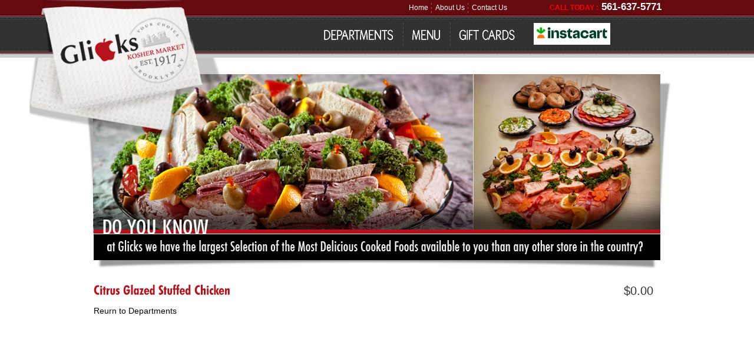

--- FILE ---
content_type: text/html; charset=UTF-8
request_url: https://glickskoshermarket.com/product_info.php?products_id=456
body_size: 8663
content:
<!DOCTYPE html PUBLIC "-//W3C//DTD XHTML 1.0 Transitional//EN" "http://www.w3.org/TR/xhtml1/DTD/xhtml1-transitional.dtd">
<html xmlns="http://www.w3.org/1999/xhtml" dir="ltr" lang="en">
<head>
<meta http-equiv="Content-Type" content="text/html; charset=utf-8" />
<title>Citrus Glazed Stuffed Chicken, Glicks Kosher Market Delray Beach, FL</title>
<meta name="keywords" content="Kosher, Kosher Meat,Delicatessen, Appetizing Kosher Foods, Kosher Catering, Prepared Foods, Kosher Market, Kosher Deli, Kosher Soups, Kosher Salads, Kosher Pasta, Kosher Cheese, Kosher Supermarket, Kosher Food, Kosher Wine, Kosher Butcher, Kosher Dairy, Shiva, Catering, Catering in Delray Beach, FL, Catering West Palm Beach, FL, Catering in Boca Raton, FL, Catering in Palm Beach, FL, Kosher Groceries, Kosher Bakery, Kosher meat, Kosher Poultry, Kosher for Passover, Strictly Kosher" />
<meta name="description" content="Glicks provides strictly kosher deli meats, shiva, appetizing prepared foods, delicatessen and  also provides catering in Delray Beach, FL ." />
<base href="https://glickskoshermarket.com/" />
<script src="js/jquery-1.4.2.min.js" type="text/javascript"></script>
<script src="js/cufon-yui.js" type="text/javascript"></script>
<script src="js/cufon-replace.js" type="text/javascript"></script>
<script src="js/MKAbel_500.font.js" type="text/javascript"></script>
<script src="js/Futura_BdCn_BT_400.font.js" type="text/javascript"></script>
<link rel="stylesheet" type="text/css" href="ext/jquery/ui/redmond/jquery-ui-1.8.6.css" />
<script type="text/javascript" src="ext/jquery/jquery-1.4.2.min.js"></script>
<script type="text/javascript" src="ext/jquery/ui/jquery-ui-1.8.6.min.js"></script>


<script type="text/javascript" src="ext/jquery/bxGallery/jquery.bxGallery.1.1.min.js"></script>
<link rel="stylesheet" type="text/css" href="ext/jquery/fancybox/jquery.fancybox-1.3.4.css" />
<script type="text/javascript" src="ext/jquery/fancybox/jquery.fancybox-1.3.4.pack.js"></script>
<link rel="stylesheet" type="text/css" href="ext/960gs/960_24_col.css" />
<link rel="stylesheet" type="text/css" href="stylesheet.css" />
</head>
<body>

<div id="bodyWrapper" class="container_24">


<!DOCTYPE html PUBLIC "-//W3C//DTD XHTML 1.0 Transitional//EN" "http://www.w3.org/TR/xhtml1/DTD/xhtml1-transitional.dtd">
<html xmlns="http://www.w3.org/1999/xhtml">
<head>
<meta http-equiv="Content-Type" content="text/html; charset=utf-8" />
<title>Glicks Kosher Market Delray Beach, FL</title>
<meta name="keywords" content="Kosher, Kosher Meat,Delicatessen, Appetizing Kosher Foods, Kosher Catering, Prepared Foods, Kosher Market, Kosher Deli, Kosher Soups, Kosher Salads, Kosher Pasta, Kosher Cheese, Kosher Supermarket, Kosher Food, Kosher Wine, Kosher Butcher, Kosher Dairy, Shiva, Catering, Catering in Delray Beach, FL, Catering West Palm Beach, FL, Catering in Boca Raton, FL, Catering in Palm Beach, FL, Kosher Groceries, Kosher Bakery, Kosher meat, Kosher Poultry, Kosher for Passover, Strictly Kosher" />
<meta name="description" content="Glicks provides strictly kosher deli meats, shiva, appetizing prepared foods, delicatessen and  also provides catering in Delray Beach, FL ." />
<link href="css/style.css" rel="stylesheet" type="text/css" />
 <!--[if lt IE 7]><script src="http://ie7-js.googlecode.com/svn/version/2.1(beta4)/IE7.js"></script><![endif]-->
		<!--[if lt IE 8]><script src="http://ie7-js.googlecode.com/svn/version/2.1(beta4)/IE8.js"></script><![endif]-->
		<!--[if lt IE 9]><script src="http://ie7-js.googlecode.com/svn/version/2.1(beta4)/IE9.js"></script><![endif]-->
<script type="text/javascript" src="js/pdfobject.min.js"></script>
<script type="text/javascript">

/*** 
    Simple jQuery Slideshow Script
    Released by Jon Raasch (jonraasch.com) under FreeBSD license: free to use or modify, not responsible for anything, etc.  Please link out to me if you like it :)
***/

function slideSwitch() {
    var $active = $('#slideshow IMG.active');

    if ( $active.length == 0 ) $active = $('#slideshow IMG:last');

    // use this to pull the images in the order they appear in the markup
   // var $next =  $active.next().length ? $active.next()
     //   : $('#slideshow IMG:first');

    // uncomment the 3 lines below to pull the images in random order
    
     var $sibs  = $active.siblings();
     var rndNum = Math.floor(Math.random() * $sibs.length );
     var $next  = $( $sibs[ rndNum ] );


    $active.addClass('last-active');

    $next.css({opacity: 0.0})
        .addClass('active')
        .animate({opacity: 1.0}, 1500, function() {
            $active.removeClass('active last-active');
        });
}

$(function() {
    setInterval( "slideSwitch()", 7000 );
});

</script>
<!--[if IE 7]><link rel="stylesheet" type="text/css" href="css/ie7.css"><![endif]-->

</head>

<body>
<div class="page-main">
  <div class="wrapper">
    <div class="header-main">
      <div class="logo"><img src="images/logo.png" alt="" width="406" height="263" border="0" usemap="#Map" />
<map name="Map" id="Map">
  <area shape="rect" coords="75,32,333,156" href="index.php" alt="" />
</map></div>
      <div class="header-right">
        <div class="top-menu-bg" style="padding-left:144px;width: 440px;">
        <span class="top-menu" style="width:232px;padding: 5px 7px 0 0;"><a href="index.php">Home</a><a href="extra_info_pages.php?pages_id=1">About Us</a><a href="contact_us.php" style="background:none;">Contact Us</a></span>
        <span class="call-txt"><span class="call-txt1">CALL TODAY :</span> 561-637-5771</span>        </div>
        <div class="menu">
        <ul>
        <li><a href="department.php">DEPARTMENTS</a></li>
       <!-- <li><a href="weekly_specials.php">WEEKLY SPECIALS</a></li> -->
        <li><a href="extra_info_pages.php?pages_id=3">MENU</a></li>
        <li><a href="onlineshopping.php" style="background:none;">GIFT CARDS</a></li>
        <li><a target="_blank" style="padding:5px 5px 5px 5px; background:#fff;" href="https://www.instacart.com/store/glicks-kosher-market/storefront"><img src="https://www.glickskoshermarket.com/images/instacart-logo.png"/></a></li>
        </ul>
        </div>
      </div>
    </div>
	 
    <div class="slideshow-main">
      <div id="slideshow">
	 <!-- <img src="images/glicks-passover-2015.png" alt="passover-2015" class="active" /> -->
    <img src="images/slider-1.png" alt="" class="active"  />
    <img src="images/slider-2.png" alt="" /> 
    <img src="images/slider-3.png" alt="" />   </div>
    </div>
    
<!--div id="bodyContent" class="grid_ "-->
<div class="col-main">
<div class="wine-warea" style="width:950px;padding-left:19px;">
<form name="cart_quantity" action="http://glickskoshermarket.com/product_info.php?products_id=456&amp;action=add_product&amp;osCsid=ucid0irc0n6i773v7orkht9g44" method="post">
<div>
  <span style="float: right;font-size:20px;">$0.00</span>
  <h1><span>Citrus Glazed Stuffed Chicken</span></h1>
</div>
<a href="https://glickskoshermarket.com/department.php">Reurn to Departments</a>
<div class="contentContainer" style="display:none;">
  <div class="wine-warea-txt" style="width: 946px;padding: 0 30px 0 0;">


    <div id="piGal" style="float: right;margin-left:10px;">
      <a href="http://glickskoshermarket.com/images/checken.jpg?osCsid=ucid0irc0n6i773v7orkht9g44" target="_blank" rel="fancybox"><img src="images/checken.jpg"  width="200" height="200"/></a>    </div>


<script type="text/javascript">
$("#piGal a[rel^='fancybox']").fancybox({
  cyclic: true
});
</script>


Lorem ipsum dolor sit amet, consectetur adipi- scing elit. Proin viverra congue sapien, at fringilla leo congue at. Aenean non urna metus.

    <div style="clear: both;"></div>


  </div>

<font color="#000000"><strong>1055 - Expression #1 of ORDER BY clause is not in GROUP BY clause and contains nonaggregated column 'glicfsut_db.o.date_purchased' which is not functionally dependent on columns in GROUP BY clause; this is incompatible with sql_mode=only_full_group_by<br /><br />select p.products_id, p.products_image from orders_products opa, orders_products opb, orders o, products p where opa.products_id = '456' and opa.orders_id = opb.orders_id and opb.products_id != '456' and opb.products_id = p.products_id and opb.orders_id = o.orders_id and p.products_status = '1' group by p.products_id order by o.date_purchased desc limit 6<br /><br /><small><font color="#ff0000">[TEP STOP]</font></small><br /><br /></strong></font>

--- FILE ---
content_type: text/css
request_url: https://glickskoshermarket.com/css/style.css
body_size: 8556
content:
@charset "utf-8";
body{margin:0px; padding:0px; background:#eeeeee url(../images/page-bg.jpg) repeat-x left top; font:normal 14px arial; color:#323232; text-align:left;}
img{border:none;}

.page-main{width:1000px; margin:auto;}
.wrapper{width:1000px; float:left;}
.header-main{width:1000px; height:126px; float:left;}
.logo{width:403px; position:absolute; left:50px; float:left; z-index:100;}
.header-right{width:590px; float:left; margin-left:410px;}
.top-menu-bg{width:440px; float:left; padding-left:150px;}
.top-menu{width:190px; font-size:12px; float:left; padding:5px 20px 0px 0px;}
.top-menu a{color:#FFFFFF; padding:0px 6px 0px 0px; background:url(../images/top-menu-seprator.jpg) no-repeat right top; text-decoration:none; float:left; line-height:17px; margin-right:6px;}
.top-menu a:hover{text-decoration:underline;}
.call-txt{width:200px; float:left; font:bold 17px arial; color:#FFFFFF; padding-top:2px;}
.call-txt1{font:bold 12px arial; color:#fe0000;}
.menu{width:590px; float:left; padding-top:17px;}
.menu ul{margin:0px; padding:0px;}
.menu ul li{list-style:none;}
.menu ul li a{color:#FFFFFF; font-size:22px; float:left; background:url(../images/menu-seprator.jpg) no-repeat right top; height:27px; padding:11px 16px 0px 0px; margin-right:15px;}
.menu ul li a:hover{color:#FFFFFF;}
.slideshow-main{width:1000px; float:left;}
#slideshow{position:relative; height:332px;}
#slideshow IMG{position:absolute; top:0; left:0; z-index:8; opacity:0.0;}
#slideshow IMG.active{z-index:10; opacity:1.0;}
#slideshow IMG.last-active{z-index:9;}
.col-main{float:left; padding:25px 0px 25px 0px;}
/*.col-left{width:593px; float:left; background:url(../images/seprator.png) repeat-y right top; padding:0px 35px 0px 19px;}*/
.col-left{width:313px; float:left; background:url(../images/seprator.png) repeat-y right top; padding:0px 10px 0px 10px;}
.col-mid {float:left; background:url(../images/seprator.png) repeat-y right top; }
.col-right{width:319px; float:left; padding-left:10px;}
.warea{/*width:593px;*/ float:left; background:url(../images/homemade_sm.png) no-repeat center bottom; padding-bottom:90px;}
h1{font-size:22px; color:#000000; font-weight:bold; margin:0px 0px 10px 0px;}
h1 span{color:#b5121b;}
.warea-txt{font:normal 14px/24px arial; color:#323232; margin:0px; padding:0px; text-align:justify;}
.warea-txt a{font:bold 14px arial; color:#7f0d13; text-decoration:none;}
.warea-txt a:hover{text-decoration:underline;}
h2{font-size:22px; color:#000000; font-weight:bold; margin:0px 0px 5px 0px; text-align:center;}
h2 span{color:#b5121b;}
.famous-img{width:285px; padding-bottom:5px;}
.departments-main{width:962px; float:left; background:url(../images/departments-bg.png) no-repeat 5px 30px; padding:0px 19px 20px 19px;}
h3{font-size:22px; color:#000000; font-weight:bold; margin:0px 0px 10px 0px;}
.page-main1{width:100%; background:#231f20 url(../images/footer-big-bg.png) repeat-x left top; float:left;}
.wrapper1{width:1000px; margin:auto;}
.departments{width:159px; float:left; margin-right:1px;}
.departments-txt{width:149px; float:left; font-size:22px; color:#FFFFFF; border-top:solid 4px #b5121b; background-color:#000000; height:25px; padding-top:6px; padding-left:10px;}
.departments-img{width:159px; float:left;}
.col-left-department{width:980px; float:left; padding:0px 0px 0px 19px;}
.gift-main{width:981px; float:left; padding:0px 0px 20px 19px;}
.gift-left{width:320px; float:left; padding-top:21px;}
h4{font-size:22px; color:#fe000e; font-weight:bold; margin:0px 0px 0px 0px;}
h4 span{color:#ffffff;}
.gift-txt{font:normal 12px/30px arial; color:#FFFFFF; margin:0px; padding:0px; text-align:center;}
.gift-card{width:320px; float:left; position:absolute;}
.gift-card1{font:normal 12px arial; color:#ffffff;}
.gift-right{background:url(../images/weekly-special-bg.png) no-repeat left top; width:661px; float:left;}
.gift-right-txt{font-size:26px; color:#FFFFFF; padding:60px 0px 0px 20px;}
.gift-right-txt span{color:#fe000e;}
.gift-more{width:120px; margin:22px 0px 0px 170px;}
.footer-main{width:1000px; float:left; background:url(../images/footer-bg.png) no-repeat center top;}
.footer-txt{font:normal 13px/24px arial; color:#FFFFFF; padding:95px 0px 0px 19px;}
.footer-txt a{color:#FFFFFF; padding:0px 5px 0px 5px; text-decoration:none;}
.footer-txt a:hover{text-decoration:underline;}
.footer-hour-main{width:980px; float:left; padding:35px 0px 0px 20px;}
.footer-hour-left{width:212px; float:left; background:url(../images/footer-seprator.jpg) repeat-y right top; margin-right:20px;}
.footer-hour-left-heading{width:170px; float:left; background:url(../images/hours.png) no-repeat left top; font-size:33px; color:#FFFFFF; padding:1px 0px 0px 42px;}
.footer-hour-left-subheading{font:bold 14px/25px arial; color:#FFFFFF; padding:1px 0px 0px 0px;}
.footer-location-main{width:450px; float:left;}
.footer-location-main-img{width:183px; float:left; padding-right:15px;}
.footer-location-main1{width:252px; float:left;}
.footer-hour-left-heading1{width:210px; float:left; background:url(../images/location.png) no-repeat left top; font-size:33px; color:#FFFFFF; padding:1px 0px 0px 42px;}
.footer-location-main-img1{width:62px; float:left; border:solid 1px #656363; padding:4px; margin-right:10px;}
.footer-hour-left-subheading1{font:bold 14px/25px arial; color:#FFFFFF;}
.footer-bottom{width:1000px; text-align:center; float:left; padding:30px 0px 30px 0px; color:#FFFFFF;}
.footer-bottom a{color:#b5121b; font-style:italic; font-weight:bold; text-decoration:none;}
.footer-bottom a:hover{text-decoration:underline;}

.product-main-bg{width:980px; float:left; padding-bottom:30px;}
.product-main{width:309px; float:left; padding-right:17px;margin-bottom: 26px;}
.product-main1{width:309px; float:left;}
.product-main-img{width:309px; float:left;}
.product-main-img-click{position:absolute; padding:152px 0px 0px 205px;}
.product-main-txt{width:309px; float:left; padding-top:18px;}
.product-main-txt1{float:left; font-size:24px; color:#b41a19;}
.product-main-txt2{float:right; padding-right:5px;}

.gift-card-main{width:593px; float:left; padding-bottom:20px; border-bottom:dashed 1px #8a8a8a; margin-bottom:20px;}
.gift-card-img{width:197px; float:left;}
.gift-card-txt{width:339px; float:left; padding-left:50px;}
.gift-card-txt1{font-size:18px; color:#000000; float:left; width:339px; padding-bottom:5px;}
.gift-card-txt2{font-size:13px; color:#000000; line-height:18px; float:left; width:339px;}
.gift-card-txt2 strong{color:#b5121b;}

.wine-main-bg{width:980px; float:left;}
.wine-warea{width:980px; float:left; padding-bottom:30px;}
.wine-warea-img{width:129px; float:left;}
.wine-warea-txt{width:801px; float:left; padding:0px 30px 0px 20px; font-size:14px; line-height:20px; text-align:justify;}
h5{font-size:18px; color:#b5121b; margin:0px 0px 10px 0px;}
.wine-category-main{width:950px; float:left; padding-bottom:20px; border-bottom:dashed 1px #8a8a8a; margin-bottom:20px;}
.wine-subcategory{width:235px; float:left; font:bold 14px/22px arial;}

.menu-main-bg{width:980px; float:left; padding-top:20px;}
.menu-heading{color:#b5121b; font-size:22px; margin:0px; padding:15px 0px 10px 0px;}
.menu-left-col{width:306px; float:left;}
.menu-heading-main{width:306px; float:left; padding-bottom:20px; color:#b5121b; font-size:22px;}
.menu-heading-main span{color:#181a19; font-size:14px;}
.menu-subheading-main{width:306px; float:left; padding-bottom:20px;}
.menu-subheading-main1{width:306px; float:left; padding-bottom:5px;}
.menu-subheading-main2{float:left; font-size:17px; color:#181a19;}
.menu-subheading-main2 span{color:#181a19; font-size:14px;}
.menu-subheading-main3{float:right; color:#181a19; font-size:14px;}
.menu-subheading-main4{float:left; color:#181a19; font-size:14px; padding-top:5px;}
.menu-subheading{width:306px; float:left; font-size:13px;}
.menu-seprator{background:url(../images/seprator.png) repeat-y center top; float:left; width:30px; height:1600px;}
.product-main-bg1{width:980px; float:left;}
.col-left-department1{width:980px; float:left; padding:0px 0px 0px 10px;}
.menu-subheading-main5{float:left; color:#181a19; font-size:14px; padding-top:5px; width:306px;}
.menu-subheading-main6{float:left; font-size:15px; color:#181a19;}
.menu-subheading-main7{width:175px; float:left; padding-bottom:5px; font-size:15px; color:#181a19;}
.menu-subheading-main8{width:130px; float:left; padding-bottom:5px; font-size:15px; color:#181a19;}
.pdfobject{width:100%; height:1000px;}

--- FILE ---
content_type: application/javascript
request_url: https://glickskoshermarket.com/js/MKAbel_500.font.js
body_size: 34075
content:
/*!
 * The following copyright notice may not be removed under any circumstances.
 * 
 * Copyright:
 * 11.96 1.05 Copyright (c)  M klein
 */
Cufon.registerFont({"w":164,"face":{"font-family":"MKAbel","font-weight":500,"font-stretch":"normal","units-per-em":"360","panose-1":"2 0 6 6 4 0 0 2 0 4","ascent":"288","descent":"-72","x-height":"6","cap-height":"2","bbox":"-29 -283 250.117 125","underline-thickness":"10.8","underline-position":"-11.16","unicode-range":"U+0020-U+007E"},"glyphs":{" ":{"w":89},"!":{"d":"46,-271r-26,1r4,190r17,-1xm49,-18v0,-13,-6,-19,-18,-19v-11,0,-17,6,-17,19v0,12,5,19,17,19v12,0,18,-6,18,-19","w":61},"\"":{"d":"79,-177r0,-88r-19,0r0,88r19,0xm36,-177r0,-88r-18,0r0,88r18,0","w":92},"#":{"d":"158,-183r-29,0r10,-82r-18,0r-11,81r-47,0r11,-81r-20,0r-11,83r-34,0r0,19r31,0r-8,63r-33,0r0,19r31,0r-11,82r21,0r10,-81r46,0r-10,81r21,0r10,-81r31,0r0,-20r-27,0r8,-63r29,0r0,-20xm107,-162r-9,61r-44,0r8,-61r45,0"},"$":{"d":"93,-9v35,-4,58,-28,58,-66v0,-41,-24,-54,-58,-68r0,-93v17,5,25,14,36,28r14,-12v-11,-15,-29,-29,-51,-33r0,-30r-19,0r0,28v-32,4,-56,30,-55,65v2,39,23,48,55,63r0,100v-21,-5,-34,-21,-45,-35r-14,11v10,22,30,40,59,43r0,31r20,0r0,-32xm72,-150v-38,-8,-46,-78,0,-85r0,85xm93,-120v45,7,51,86,0,93r0,-93","w":165},"%":{"d":"49,-133v31,-1,48,-31,48,-67v0,-37,-16,-67,-48,-67v-65,0,-63,135,0,134xm195,-265r-15,0r-156,269r20,0xm170,4v32,0,48,-31,48,-67v0,-37,-15,-68,-48,-68v-31,0,-49,32,-48,68v0,36,16,67,48,67xm50,-251v24,2,29,22,30,52v0,33,-11,50,-30,50v-20,0,-30,-17,-30,-50v1,-30,6,-49,30,-52xm172,-13v-25,-1,-31,-21,-31,-50v0,-35,10,-52,30,-52v20,0,30,17,30,52v0,34,-10,50,-29,50","w":232},"&":{"d":"67,5v29,-1,48,-23,64,-39v13,14,26,25,40,33r8,-16v-9,-7,-20,-18,-34,-34v13,-20,25,-40,33,-66r-19,-7v-7,22,-16,37,-27,55r-51,-77v14,-11,45,-43,45,-72v0,-27,-15,-50,-41,-52v-57,-4,-57,83,-31,120v-24,19,-51,45,-50,87v0,36,28,69,63,68xm71,-163v-13,-22,-26,-86,11,-89v44,8,11,79,-11,89xm106,-39v-24,38,-79,24,-79,-27v0,-30,21,-50,38,-65v17,26,31,60,53,80","w":183},"'":{"d":"45,-177r0,-88r-18,0r0,88r18,0","w":67},"(":{"d":"60,-261v-73,64,-70,241,0,301r13,-12v-60,-58,-60,-218,0,-277","w":89},")":{"d":"26,40v71,-62,71,-240,0,-300r-12,11v59,60,61,219,-1,277","w":88},"*":{"d":"137,-185r-39,-21r39,-22r-9,-15r-38,21r1,-45r-17,0r0,47r-39,-22r-8,14r39,22r-39,21r9,15r38,-22r-1,41r18,0r-1,-41r39,23","w":154,"k":{"A":37}},"+":{"d":"173,-85r0,-20r-70,0r0,-78r-21,0r0,78r-69,0r0,20r69,0r0,79r21,0r0,-79r70,0","w":194},",":{"d":"67,-37v-26,-20,-56,6,-39,37v-2,22,-9,43,-15,62r18,0v13,-30,35,-53,40,-89","w":91},"-":{"d":"74,-98r0,-19r-71,0r0,19r71,0","w":98},".":{"d":"49,-18v0,-13,-6,-19,-18,-19v-12,0,-17,6,-17,19v0,12,5,19,17,19v12,0,18,-7,18,-19","w":81},"\/":{"d":"125,-267r-20,0r-121,293r20,0","w":120},"0":{"d":"74,7v51,0,70,-73,68,-139v-2,-70,-9,-130,-68,-139v-52,4,-69,73,-69,139v-1,67,16,139,69,139xm74,-249v37,6,45,64,45,117v0,54,-7,111,-45,118v-38,-5,-45,-69,-45,-118v0,-53,8,-111,45,-117","w":154,"k":{"y":-23,"x":-21,"w":-28,"v":-24,"u":-13,"t":-22,"s":-9,"r":-13,"q":-16,"p":-15,"o":-19,"n":-15,"m":-18,"k":-13,"h":-12,"g":-13,"f":-18,"e":-19,"d":-11,"c":-17,"b":-13,"a":-14,"W":-18,"V":-9,"U":-14,"R":-9,"Q":-20,"P":-12,"O":-20,"N":-12,"M":-12,"L":-10,"K":-13,"H":-10,"G":-19,"F":-8,"E":-12,"D":-12,"C":-18,"B":-12,"A":-8,"9":-11,"8":-14,"7":19,"6":-14,"4":-13,"2":-8,"1":26,"0":-17}},"1":{"d":"116,0r0,-271v-36,5,-56,26,-85,38r2,16r57,-20r0,240","w":168,"k":{"z":23,"y":10,"x":13,"v":10,"u":26,"t":14,"s":23,"r":27,"q":22,"p":24,"o":20,"n":25,"m":21,"l":37,"k":26,"j":33,"i":34,"h":26,"g":18,"f":18,"e":20,"d":27,"c":21,"b":25,"a":21,"Z":24,"Y":10,"X":11,"V":9,"U":25,"T":21,"S":26,"R":30,"Q":18,"P":27,"O":18,"N":27,"M":19,"L":29,"K":26,"J":25,"I":39,"H":29,"G":19,"F":31,"E":27,"D":27,"C":21,"B":27,"A":10,"9":27,"8":21,"7":40,"6":24,"5":27,"4":23,"3":31,"2":27,"1":55,"0":22}},"2":{"d":"82,-250v40,0,56,62,34,96v-31,50,-84,86,-109,143r0,12r143,0r2,-20r-110,0v26,-64,104,-84,108,-169v2,-43,-28,-83,-69,-83v-54,0,-92,69,-62,117v5,-1,17,-1,18,-7v-15,-40,4,-89,45,-89","k":{"z":-10,"y":-21,"x":-20,"w":-25,"v":-21,"t":-18,"p":-9,"n":-9,"m":-13,"k":-8,"g":-15,"f":-14,"b":-9,"Z":-10,"X":-23,"W":-17,"V":-10,"Q":-10,"O":-10,"M":-14,"K":-8,"J":-9,"G":-10,"C":-9,"A":-23,"7":19,"4":23,"1":26,"0":-9}},"3":{"d":"75,7v79,6,101,-123,34,-147v68,-32,28,-158,-52,-127v-20,7,-35,21,-47,37r17,14v12,-16,22,-33,50,-33v27,0,44,21,44,48v0,41,-28,57,-71,51r0,22v49,-4,76,12,75,60v0,36,-17,54,-51,54v-25,0,-43,-21,-52,-41r-18,10v11,28,36,49,71,52","k":{"y":-20,"x":-17,"w":-25,"v":-21,"u":-9,"t":-16,"r":-9,"q":-12,"p":-10,"o":-14,"n":-10,"m":-14,"k":-9,"h":-8,"f":-12,"e":-14,"c":-13,"b":-9,"a":-13,"X":-8,"W":-17,"V":-10,"U":-9,"S":-8,"Q":-12,"O":-12,"N":-8,"M":-11,"K":-9,"G":-12,"D":-8,"C":-10,"A":-12,"8":-13,"7":18,"6":-10,"4":-12,"1":27,"0":-10}},"4":{"d":"157,-89r-43,0r0,-182r-17,0r-99,189r0,12r94,0r0,74r21,-4r0,-69r44,0r0,-20xm88,-91r-58,0r58,-128r0,128","w":166,"k":{"z":14,"y":8,"u":-10,"s":22,"r":-10,"q":-14,"p":-12,"o":-16,"n":-12,"m":-15,"k":-10,"h":-10,"e":-16,"d":-9,"c":-15,"b":-11,"a":-14,"Z":12,"Y":8,"U":-11,"T":19,"S":25,"Q":-14,"P":-9,"O":-14,"N":-9,"M":-11,"K":-10,"J":24,"G":-14,"E":-9,"D":-9,"C":-13,"B":-9,"9":25,"8":-15,"7":38,"6":-12,"4":-13,"3":5,"2":21,"1":53,"0":-12}},"5":{"d":"72,7v45,1,74,-42,74,-89v0,-63,-56,-113,-107,-77r4,-86r85,0r2,-20r-107,0r-5,138r9,2v34,-49,96,-22,96,41v0,35,-18,70,-50,70v-24,0,-41,-17,-50,-37r-18,13v12,27,33,45,67,45","w":163,"k":{"z":10,"y":9,"o":-9,"m":-8,"l":9,"i":9,"e":-9,"Z":12,"W":-11,"J":8,"I":11,"9":12,"7":25,"2":14,"1":54}},"6":{"d":"79,7v46,2,74,-45,74,-93v0,-71,-77,-120,-119,-61v14,-56,30,-110,96,-113r-1,-16v-91,-3,-120,88,-123,172v-2,57,23,109,73,111xm82,-14v-68,0,-66,-140,2,-140v30,0,45,22,45,66v0,39,-14,74,-47,74","k":{"w":-8,"u":-10,"r":-9,"q":-13,"p":-11,"o":-15,"n":-11,"m":-14,"k":-9,"h":-8,"e":-15,"c":-14,"b":-9,"a":-13,"W":-11,"U":-9,"Q":-14,"O":-14,"M":-9,"K":-8,"G":-13,"C":-12,"A":-8,"8":-13,"7":25,"6":-10,"4":-11,"2":9,"1":68,"0":-11}},"7":{"d":"153,-252r0,-13r-138,0r-2,21r116,0r-89,247r24,-2","w":165,"k":{"z":18,"w":-12,"u":9,"s":23,"r":8,"q":25,"o":21,"g":22,"e":21,"d":27,"c":23,"a":21,"Y":-22,"X":-15,"W":-28,"V":-23,"T":-11,"S":10,"Q":8,"O":8,"J":55,"G":8,"C":9,"A":44,"6":18,"4":37,"3":8,"1":27}},"8":{"d":"79,7v83,0,103,-122,27,-146v69,-27,46,-134,-26,-132v-42,1,-69,29,-69,73v0,31,18,49,41,60v-76,24,-55,145,27,145xm125,-200v0,30,-15,48,-45,53v-31,-6,-47,-24,-47,-53v0,-33,16,-50,48,-50v29,0,44,17,44,50xm78,-14v-31,1,-51,-23,-51,-53v0,-32,17,-53,49,-62v71,6,73,115,2,115","k":{"y":-24,"x":-21,"w":-29,"v":-24,"u":-14,"t":-20,"s":-10,"r":-13,"q":-16,"p":-15,"o":-18,"n":-15,"m":-19,"k":-14,"h":-13,"g":-10,"f":-15,"e":-18,"d":-11,"c":-17,"b":-14,"a":-18,"Y":-9,"X":-13,"W":-21,"V":-14,"U":-14,"S":-13,"R":-10,"Q":-16,"P":-13,"O":-16,"N":-13,"M":-16,"L":-11,"K":-13,"H":-11,"G":-15,"F":-9,"E":-12,"D":-13,"C":-15,"B":-12,"A":-17,"8":-18,"7":14,"6":-14,"5":-9,"4":-16,"1":23,"0":-14}},"9":{"d":"36,-11v-10,17,11,22,27,19v61,-13,72,-81,87,-138v16,-65,-15,-140,-72,-141v-44,-1,-72,46,-72,94v0,46,24,89,68,88v23,0,39,-13,50,-28v-6,36,-21,64,-37,90v-9,15,-28,16,-51,16xm30,-175v0,-39,12,-74,45,-74v37,0,54,39,53,85v-8,31,-23,55,-53,55v-32,0,-45,-30,-45,-66","k":{"y":-24,"x":-21,"w":-29,"v":-24,"u":-12,"t":-23,"r":-11,"q":-13,"p":-13,"o":-15,"n":-13,"m":-17,"k":-12,"h":-11,"g":-11,"f":-18,"e":-15,"c":-14,"b":-12,"Z":13,"W":-18,"V":-10,"U":-12,"Q":-18,"P":-10,"O":-18,"N":-10,"M":-8,"L":-9,"K":-11,"J":18,"H":-9,"G":-17,"E":-10,"D":-11,"C":-16,"B":-10,"9":-10,"8":-9,"7":20,"6":-12,"3":8,"2":-8,"1":26,"0":-15}},":":{"d":"61,-145v0,-13,-5,-19,-17,-19v-12,0,-17,6,-17,19v0,13,5,19,17,19v12,0,17,-6,17,-19xm61,-18v0,-13,-5,-19,-17,-19v-12,0,-17,6,-17,19v0,12,5,19,17,19v12,0,17,-7,17,-19","w":81},";":{"d":"63,-145v0,-13,-5,-19,-17,-19v-12,0,-17,6,-17,19v0,13,5,19,17,19v12,0,17,-6,17,-19xm66,-37v-30,-21,-57,13,-36,37v-4,22,-10,43,-17,62r18,0v9,-34,47,-61,35,-99","w":81},"<":{"d":"174,-5r0,-22r-135,-68r135,-67r0,-21r-162,80r0,17","w":194},"=":{"d":"170,-118r0,-21r-160,0r0,21r160,0xm170,-50r0,-21r-160,0r0,21r160,0","w":191},">":{"d":"174,-86r0,-17r-161,-80r0,20r136,69r-136,68r0,20","w":194},"?":{"d":"88,-211v0,60,-56,59,-44,129r18,-1v-1,-35,1,-43,22,-63v40,-38,38,-128,-26,-128v-28,0,-47,23,-55,47r18,9v8,-16,17,-34,37,-35v19,-1,30,20,30,42xm72,-18v0,-13,-6,-19,-18,-19v-12,0,-17,7,-17,20v0,13,5,19,17,19v12,0,18,-7,18,-20","w":117},"@":{"d":"145,-117v-73,0,-90,112,-18,115v15,0,28,-8,39,-24r1,22v56,1,81,-57,83,-109v3,-62,-52,-113,-113,-113v-107,0,-164,154,-89,235v25,27,54,41,90,41r-1,-18v-58,1,-105,-59,-104,-119v1,-67,44,-117,105,-121v92,-6,122,140,48,181v-4,-62,20,-154,-48,-154v-20,0,-35,5,-45,16r5,16v17,-17,72,-23,67,18r0,17v-6,-1,-13,-3,-20,-3xm99,-56v-5,-37,57,-63,65,-26v8,34,-12,60,-38,62v-16,1,-25,-20,-27,-36","w":264},"A":{"d":"188,1r-92,-268r-16,0r-91,268r22,3r33,-96r88,0r34,96xm121,-114r-66,0r32,-117","w":179,"k":{"z":-30,"x":-40,"u":-17,"t":-13,"s":-22,"r":-27,"q":-12,"p":-28,"o":-15,"n":-28,"m":-32,"l":-14,"k":-25,"j":-15,"i":-14,"h":-24,"g":-36,"f":-16,"e":-15,"c":-14,"b":-26,"a":-21,"Z":-27,"X":-40,"V":26,"U":-11,"T":23,"S":-11,"R":-21,"P":-24,"N":-24,"M":-32,"L":-22,"K":-24,"J":-21,"I":-12,"H":-22,"F":-20,"E":-24,"D":-24,"B":-23,"A":-41,"8":-17,"7":9,"6":-9,"5":-15,"4":-9,"3":-9,"2":-24,"1":51,"0":-8}},"B":{"d":"117,-138v22,-10,32,-29,33,-56v5,-72,-64,-75,-136,-71r0,266v75,3,142,4,142,-74v0,-32,-13,-54,-39,-65xm126,-195v0,43,-39,53,-89,49r0,-97v48,-3,89,3,89,48xm131,-69v0,44,-43,53,-94,49r0,-105v54,-4,94,7,94,56","w":167,"k":{"y":-24,"x":-21,"w":-28,"v":-24,"u":-14,"t":-20,"s":-10,"r":-13,"q":-17,"p":-15,"o":-19,"n":-15,"m":-19,"k":-14,"h":-13,"g":-10,"f":-16,"e":-19,"d":-12,"c":-18,"b":-14,"a":-18,"X":-13,"W":-20,"V":-13,"U":-14,"S":-13,"R":-9,"Q":-17,"P":-12,"O":-17,"N":-12,"M":-15,"L":-10,"K":-13,"H":-10,"G":-17,"F":-8,"E":-12,"D":-12,"C":-16,"B":-12,"A":-16,"8":-19,"7":16,"6":-15,"5":-8,"4":-16,"1":24,"0":-15}},"C":{"d":"102,-249v26,0,35,19,45,43r15,-11v-6,-27,-30,-53,-61,-53v-63,0,-98,68,-98,139v0,95,83,185,148,108v4,-6,8,-13,10,-22r-14,-13v-8,25,-20,44,-45,44v-101,0,-99,-235,0,-235","w":173,"k":{"z":10,"w":-9,"l":9,"j":8,"i":9,"W":-15,"I":12,"7":21,"4":51,"1":29}},"D":{"d":"13,1v107,12,164,-34,164,-132v0,-74,-37,-133,-105,-134r-59,0r0,266xm153,-131v0,83,-38,117,-117,111r0,-223v81,-6,117,23,117,112","w":187,"k":{"y":-20,"x":-17,"w":-25,"v":-20,"u":-14,"t":-20,"s":-9,"r":-13,"q":-17,"p":-15,"o":-19,"n":-15,"m":-18,"k":-13,"h":-12,"g":-13,"f":-16,"e":-19,"d":-11,"c":-18,"b":-13,"a":-12,"Z":15,"W":-14,"U":-13,"T":15,"R":-8,"Q":-20,"P":-11,"O":-20,"N":-11,"M":-10,"L":-9,"K":-12,"J":14,"H":-9,"G":-19,"E":-11,"D":-12,"C":-18,"B":-11,"9":-10,"8":-13,"7":34,"6":-14,"4":-11,"1":33,"0":-17}},"E":{"d":"152,-19r-115,0r0,-106r79,0r0,-21r-79,0r0,-99r106,0r-1,-20r-128,0r0,266r136,0","w":161,"k":{"y":31,"x":-12,"w":22,"v":28,"q":15,"o":12,"l":10,"j":9,"i":10,"f":8,"e":11,"d":17,"c":12,"Y":-9,"X":-14,"W":-14,"V":-9,"S":13,"Q":20,"O":20,"I":13,"G":21,"C":21,"A":-15,"9":22,"7":20,"6":14,"5":8,"4":43,"3":15,"1":48,"0":14}},"F":{"d":"125,-245r-2,-20r-106,0r0,267r22,-2r0,-128r76,0r-1,-19r-75,0r0,-98r86,0","w":131,"k":{"z":53,"x":12,"b":-8,"a":28,"Y":-22,"X":-15,"W":-28,"V":-23,"U":-8,"T":-12,"S":10,"J":58,"A":18,"4":15,"3":10,"2":9,"1":35}},"G":{"d":"101,7v30,0,44,-12,59,-31r7,26r13,0r0,-134r-89,0r-3,21r67,0v4,53,-8,99,-53,97v-100,-4,-103,-237,2,-235v30,1,45,22,54,49r20,-11v-14,-32,-33,-59,-79,-59v-64,0,-98,68,-98,139v0,71,35,138,100,138","w":195,"k":{"y":-13,"x":-17,"w":-18,"v":-13,"t":-9,"o":-9,"m":-8,"g":-13,"e":-9,"a":-8,"X":-19,"W":-15,"R":-12,"Q":-11,"O":-11,"M":-11,"I":9,"G":-10,"C":-9,"A":-21,"8":-9,"7":24,"1":29,"0":-8}},"H":{"d":"175,0r0,-267r-22,2r0,115r-116,0r0,-117r-22,2r0,267r21,-2r0,-126r118,0r0,128","w":195,"k":{"z":-9,"y":-22,"x":-20,"w":-27,"v":-22,"t":-18,"s":-9,"q":-10,"p":-8,"o":-13,"m":-11,"g":-16,"f":-14,"e":-13,"c":-11,"a":-12,"Z":-9,"Y":-23,"X":-22,"W":-28,"V":-23,"T":-12,"Q":-14,"O":-14,"M":-13,"G":-14,"C":-13,"A":-23,"8":-12,"6":-9,"4":-9,"1":22,"0":-11}},"I":{"d":"47,0r0,-267r-21,2r0,267","w":64,"k":{"z":-12,"y":-24,"x":-22,"w":-29,"v":-25,"u":-9,"t":-21,"s":-12,"r":-8,"q":-13,"p":-10,"o":-15,"n":-10,"m":-14,"k":-9,"j":31,"h":-9,"g":-18,"f":-17,"e":-15,"d":-8,"c":-14,"b":-10,"a":-14,"Z":-11,"Y":-25,"X":-24,"W":-31,"V":-26,"U":-10,"T":-14,"S":-9,"Q":-17,"P":-8,"O":-17,"N":-8,"M":-16,"K":-9,"J":-10,"G":-16,"D":-8,"C":-15,"A":-25,"9":-8,"8":-14,"6":-12,"5":-8,"4":-12,"2":-9,"1":19,"0":-14}},"J":{"d":"-3,-23v6,16,27,30,49,30v38,0,57,-26,57,-78r0,-196r-23,2r0,189v0,34,-6,58,-34,60v-18,0,-25,-9,-32,-23","w":125,"k":{"y":-20,"x":-16,"w":-24,"v":-20,"t":-16,"o":-10,"m":-9,"f":-12,"e":-10,"c":-9,"a":-9,"Y":-21,"X":-13,"W":-26,"V":-22,"T":-10,"Q":-12,"O":-12,"I":9,"G":-11,"C":-10,"A":-9,"8":-10,"7":9,"1":24,"0":-9}},"K":{"d":"164,-5r-88,-151r78,-108r-23,-3r-80,109r-16,0r0,-109r-22,2r0,267r21,-2r0,-140r21,0r83,140","w":159,"k":{"z":-25,"x":-35,"u":-12,"t":-11,"s":-15,"r":-21,"p":-23,"n":-23,"m":-27,"l":-12,"k":-23,"j":-14,"i":-12,"h":-23,"g":-30,"f":-14,"b":-24,"a":-15,"Z":-25,"Y":-31,"X":-39,"W":-37,"V":-32,"U":-16,"T":-18,"R":-19,"P":-22,"N":-22,"M":-30,"L":-20,"K":-23,"J":-18,"I":-9,"H":-20,"F":-18,"E":-22,"D":-22,"B":-22,"A":-39,"8":-12,"5":-10,"2":-22,"1":30}},"L":{"d":"131,-19r-93,0r0,-248r-23,2r0,266r113,0","w":133,"k":{"z":-10,"y":28,"x":-20,"w":14,"v":22,"p":-9,"n":-9,"m":-12,"g":-15,"d":10,"b":-8,"Z":-8,"Y":24,"X":-21,"W":18,"V":39,"T":41,"Q":14,"O":14,"M":-13,"G":14,"C":14,"A":-22,"9":17,"7":29,"4":64,"3":8,"1":69}},"M":{"d":"217,0r-24,-267r-23,0r-59,218r-61,-218r-22,0r-25,267r24,2r16,-215r60,217r14,0r59,-217r18,215","w":228,"k":{"z":-18,"y":-15,"x":-28,"w":-20,"v":-15,"u":-11,"t":-12,"s":-15,"r":-14,"q":-12,"p":-16,"o":-14,"n":-16,"m":-19,"k":-14,"h":-14,"g":-24,"f":-9,"e":-14,"c":-13,"b":-15,"a":-16,"Z":-16,"Y":-11,"X":-30,"W":-17,"V":-12,"U":-10,"S":-11,"R":-10,"Q":-13,"P":-13,"O":-13,"N":-13,"M":-21,"L":-11,"K":-14,"J":-13,"H":-11,"G":-13,"F":-9,"E":-13,"D":-13,"C":-12,"B":-13,"A":-31,"8":-15,"7":17,"6":-10,"5":-11,"4":-12,"2":-14,"1":32,"0":-10}},"N":{"d":"179,4r0,-271r-24,2r0,200r-121,-202r-21,0r0,269r23,-2r0,-213r129,217r14,0","w":199,"k":{"z":-9,"y":-22,"x":-19,"w":-26,"v":-22,"t":-18,"s":-9,"q":-10,"o":-12,"m":-11,"g":-15,"f":-14,"e":-12,"c":-11,"a":-11,"Z":-8,"Y":-22,"X":-22,"W":-28,"V":-23,"T":-11,"Q":-14,"O":-14,"M":-13,"G":-13,"C":-12,"A":-23,"8":-12,"6":-9,"4":-9,"1":22,"0":-11}},"O":{"d":"103,7v65,0,102,-67,102,-138v0,-71,-37,-139,-102,-139v-65,0,-102,69,-102,139v0,72,37,138,102,138xm103,-249v103,1,106,234,0,235v-104,0,-104,-234,0,-235","w":214,"k":{"y":-21,"x":-19,"w":-26,"v":-22,"u":-14,"t":-21,"s":-10,"r":-14,"q":-17,"p":-16,"o":-20,"n":-16,"m":-20,"k":-14,"h":-13,"g":-14,"f":-17,"e":-20,"d":-11,"c":-18,"b":-14,"a":-13,"Z":13,"W":-16,"U":-14,"T":12,"R":-10,"Q":-21,"P":-13,"O":-21,"N":-13,"M":-12,"L":-11,"K":-14,"J":11,"H":-11,"G":-20,"F":-9,"E":-13,"D":-13,"C":-19,"B":-13,"9":-11,"8":-14,"7":30,"6":-15,"4":-12,"1":32,"0":-18}},"P":{"d":"145,-186v0,-69,-56,-86,-132,-79r0,267r22,-2r0,-105v68,5,110,-17,110,-81xm121,-187v0,48,-32,65,-85,61r0,-117v51,-3,85,7,85,56","w":153,"k":{"y":-22,"x":-19,"w":-26,"v":-22,"t":-21,"p":-9,"n":-9,"m":-12,"k":-9,"h":-9,"f":-17,"b":-10,"Z":12,"W":-19,"V":-11,"U":-10,"Q":-14,"O":-14,"N":-8,"K":-9,"J":56,"G":-13,"D":-8,"C":-12,"A":18,"9":-8,"8":-8,"7":19,"4":18,"1":24,"0":-12}},"Q":{"d":"103,-270v-133,-1,-136,273,-5,277r-6,10r78,55r14,-21r-80,-44v138,-1,131,-276,-1,-277xm103,-249v103,1,106,234,0,235v-104,0,-104,-234,0,-235","w":214,"k":{"y":-18,"x":-19,"w":-26,"v":-22,"u":-14,"t":-21,"s":-10,"r":-14,"q":-10,"p":-14,"o":-20,"n":-16,"m":-20,"k":-14,"h":-13,"g":-13,"f":-15,"e":-20,"d":-11,"c":-18,"b":-14,"a":-13,"Z":13,"W":-16,"U":-14,"T":12,"R":-10,"Q":-15,"P":-13,"O":-21,"N":-13,"M":-12,"L":-11,"K":-14,"J":11,"H":-11,"G":-20,"F":-9,"E":-13,"D":-13,"C":-19,"B":-13,"9":-11,"8":-14,"7":30,"6":-15,"4":-12,"1":32,"0":-18}},"R":{"d":"90,-116v31,-8,52,-36,53,-71v3,-72,-53,-83,-127,-78r0,267r21,-2r0,-116v16,4,30,-10,34,10r64,109r21,-5xm119,-187v0,46,-34,54,-81,51r0,-107v50,-4,81,6,81,56","w":153,"k":{"z":-27,"y":-28,"x":-37,"w":-33,"v":-29,"u":-14,"t":-25,"s":-15,"r":-23,"p":-26,"o":-9,"n":-25,"m":-29,"l":-13,"k":-24,"j":-14,"i":-13,"h":-23,"g":-32,"f":-21,"e":-10,"c":-8,"b":-25,"a":-15,"Z":-26,"Y":-11,"X":-39,"W":-24,"V":-17,"U":-14,"R":-20,"Q":-18,"P":-23,"O":-18,"N":-23,"M":-31,"L":-21,"K":-23,"J":-18,"I":-10,"H":-21,"G":-17,"F":-19,"E":-23,"D":-23,"C":-16,"B":-22,"A":-36,"9":-13,"8":-13,"7":11,"6":-9,"5":-9,"2":-23,"1":19,"0":-16}},"S":{"d":"83,7v44,1,73,-32,73,-76v0,-44,-43,-73,-88,-88v-41,-14,-42,-98,16,-93v29,2,40,23,49,44r18,-10v-15,-36,-38,-54,-70,-54v-40,-1,-65,33,-67,73v-4,80,117,57,117,132v0,79,-98,53,-107,0r-20,9v12,39,35,62,79,63","w":168,"k":{"w":-12,"v":-8,"q":-10,"p":-9,"o":-12,"n":-9,"m":-12,"k":-8,"e":-12,"c":-11,"b":-9,"a":-12,"X":-8,"W":-17,"V":-10,"U":-9,"Q":-11,"O":-11,"M":-10,"K":-8,"G":-10,"C":-9,"A":-12,"8":-13,"7":20,"6":-9,"4":-11,"1":26,"0":-9}},"T":{"d":"147,-244r-1,-21r-148,0r-3,22r67,0r0,245r20,-2r0,-244r65,0","w":150,"k":{"z":38,"y":25,"x":28,"w":21,"v":25,"u":41,"s":39,"r":41,"q":37,"p":40,"o":35,"n":40,"m":36,"k":-12,"h":-11,"g":32,"e":35,"d":40,"c":36,"b":-13,"a":36,"Y":-27,"X":-19,"W":-33,"V":-28,"U":-13,"T":-17,"Q":11,"P":-10,"O":11,"N":-10,"L":-9,"K":-11,"J":39,"H":-9,"G":9,"E":-10,"D":-11,"C":12,"B":-10,"A":23,"6":21,"4":37,"1":30}},"U":{"d":"143,-93v0,46,-13,77,-55,78v-36,0,-54,-25,-54,-75r0,-177r-24,2r0,182v0,60,27,90,79,90v114,0,68,-170,77,-274r-23,2r0,172","w":185,"k":{"y":-22,"x":-19,"w":-27,"v":-23,"t":-19,"q":-10,"p":-8,"o":-13,"n":-8,"m":-12,"f":-15,"e":-13,"c":-11,"a":-10,"Y":-23,"X":-15,"W":-29,"V":-24,"T":-12,"Q":-14,"O":-14,"M":-9,"G":-14,"C":-13,"A":-9,"8":-12,"6":-9,"4":-10,"1":21,"0":-11}},"V":{"d":"175,-265r-24,-2r-72,217r-67,-217r-25,2r88,269r8,0","w":169,"k":{"y":-22,"x":-17,"w":-27,"v":-22,"t":-18,"s":8,"q":10,"p":-8,"n":-8,"m":-12,"l":-13,"k":-24,"j":-17,"i":-16,"h":-24,"f":-15,"d":13,"c":8,"b":-25,"Z":-17,"Y":-40,"X":-31,"W":-46,"V":-41,"U":-25,"T":-28,"R":-20,"P":-23,"N":-23,"M":-11,"L":-21,"K":-24,"J":40,"I":-11,"H":-21,"F":-19,"E":-23,"D":-23,"B":-23,"A":30,"8":-12,"7":-9,"5":-10,"4":22,"1":12}},"W":{"d":"246,-264r-25,-3r-48,208r-50,-208r-15,-1r-51,210r-49,-209r-24,3r66,268r14,0r50,-207r49,207r14,0","w":242,"k":{"y":-27,"x":-22,"w":-31,"v":-27,"u":-10,"t":-22,"r":-10,"p":-13,"n":-12,"m":-16,"l":-13,"k":-24,"j":-17,"i":-16,"h":-24,"f":-19,"b":-25,"Z":-17,"Y":-40,"X":-31,"W":-46,"V":-41,"U":-25,"T":-28,"R":-20,"Q":-11,"P":-23,"O":-11,"N":-23,"M":-11,"L":-21,"K":-24,"J":23,"I":-11,"H":-21,"G":-11,"F":-19,"E":-23,"D":-23,"C":-10,"B":-23,"A":13,"9":-10,"8":-14,"7":-9,"5":-10,"4":10,"3":-8,"2":-10,"1":10,"0":-11,".":32}},"X":{"d":"170,-5r-77,-134r63,-119r-24,-5r-54,103r-56,-103r-24,5r66,118r-74,135r24,5r64,-119r66,119","w":163,"k":{"z":-28,"y":-8,"x":-39,"w":-13,"v":-8,"u":-15,"t":-14,"s":-19,"r":-25,"p":-27,"o":-10,"n":-26,"m":-30,"l":-15,"k":-26,"j":-17,"i":-15,"h":-26,"g":-33,"f":-17,"e":-10,"c":-9,"b":-27,"a":-18,"Z":-28,"Y":-28,"X":-41,"W":-35,"V":-30,"U":-15,"T":-18,"S":-8,"R":-22,"P":-25,"N":-25,"M":-33,"L":-23,"K":-26,"J":-21,"I":-13,"H":-23,"F":-21,"E":-25,"D":-25,"B":-24,"A":-42,"8":-15,"5":-13,"2":-26,"1":23}},"Y":{"d":"161,-265r-24,-2r-60,138r-67,-138r-24,2r79,160r-20,107r22,-2r20,-99","w":154,"k":{"z":10,"y":-16,"x":-10,"w":-21,"v":-16,"t":-16,"s":16,"q":20,"o":16,"l":-12,"k":-23,"j":-16,"i":-15,"h":-23,"g":16,"f":-9,"e":16,"d":22,"c":17,"b":-24,"a":13,"Z":-15,"Y":-39,"X":-30,"W":-45,"V":-40,"U":-24,"T":-27,"R":-19,"P":-22,"N":-22,"M":-10,"L":-20,"K":-23,"J":41,"I":-10,"H":-21,"F":-18,"E":-22,"D":-22,"B":-22,"A":31,"8":-8,"7":-8,"6":10,"5":-9,"4":35,"1":15}},"Z":{"d":"160,-19r-127,0r123,-232r0,-14r-143,0r-3,22r113,0r-123,233r0,11r158,0","w":168,"k":{"z":-9,"x":-18,"p":-8,"m":-11,"k":-9,"h":-8,"g":-14,"d":9,"b":-10,"Z":-10,"Y":-21,"X":-23,"W":-27,"V":-22,"T":-9,"Q":13,"O":13,"M":-14,"K":-8,"J":-9,"G":12,"D":-8,"C":12,"A":-23,"9":10,"7":9,"4":60,"2":-8,"1":30}},"[":{"d":"70,43r0,-19r-31,0r-1,-271r32,0r0,-18r-55,0v-1,4,3,3,3,6r0,297v1,3,-4,2,-3,5r55,0","w":80},"\\":{"d":"111,4r-120,-271r-20,0r119,271r21,0","w":93},"]":{"d":"61,-259v-1,-3,6,-1,5,-6r-57,0r0,19r32,0r0,271r-32,0r0,18v17,-2,42,4,55,-2v-2,0,-3,-1,-3,-3r0,-297","w":83},"^":{"d":"172,-106r-72,-159r-16,0r-71,159r21,0r58,-132r57,132r23,0","w":193},"_":{"d":"152,125r0,-20r-160,0r0,20r160,0","w":142},"`":{"d":"53,-220r-25,-47r-27,-1r34,48r18,0","w":81},"a":{"d":"20,-108v-34,36,-18,114,37,114v17,0,33,-10,46,-31r1,27v10,-2,28,4,19,-8v-7,-76,29,-205,-54,-203v-22,0,-38,6,-50,19r5,18v22,-25,82,-27,77,23r0,22v-30,-10,-62,-1,-81,19xm76,-112v24,0,26,27,24,54v-1,19,-24,43,-44,43v-21,0,-33,-22,-33,-43v0,-33,18,-54,53,-54","w":141,"k":{"z":-15,"y":-14,"x":-26,"w":-20,"v":-15,"u":-8,"t":-16,"s":-10,"r":-12,"q":-12,"p":-13,"o":-14,"n":-13,"m":-17,"k":-12,"h":-12,"g":-21,"f":-12,"e":-14,"d":-12,"c":-13,"b":-12,"a":-13,"Z":-14,"Y":13,"X":-26,"W":-9,"U":-9,"T":37,"S":-8,"R":-8,"Q":-17,"P":-11,"O":-17,"N":-11,"M":-19,"L":-9,"K":-12,"J":-10,"H":-9,"G":-16,"E":-11,"D":-11,"C":-15,"B":-10,"A":-30,"8":-14,"7":23,"6":-12,"4":-13,"2":-11,"1":66,"0":-13}},"b":{"d":"88,6v95,-1,96,-213,0,-215v-22,0,-40,11,-55,33r0,-95r-22,3r0,271r13,-1r5,-26v10,20,28,31,59,30xm86,-189v68,4,69,168,2,174v-72,-1,-75,-170,-2,-174","w":169,"k":{"y":-10,"w":-18,"v":-12,"u":-14,"r":-14,"q":-17,"p":-15,"o":-20,"n":-15,"m":-19,"k":-9,"h":-9,"g":-12,"e":-20,"d":-8,"c":-18,"b":-10,"a":-17,"Y":21,"U":-10,"T":38,"Q":-15,"P":-8,"O":-15,"N":-8,"M":-10,"K":-9,"G":-15,"E":-8,"D":-9,"C":-14,"B":-8,"8":-13,"7":44,"6":-11,"4":-12,"1":67,"0":-13}},"c":{"d":"5,-101v0,59,23,106,75,107v27,0,46,-15,58,-44r-16,-12v-6,18,-21,36,-42,36v-38,-1,-52,-43,-52,-88v0,-58,18,-87,55,-87v16,0,32,15,36,31r17,-12v-12,-26,-31,-39,-55,-39v-52,0,-76,51,-76,108","w":150,"k":{"y":-8,"w":-15,"v":-10,"t":-9,"m":-8,"Y":19,"T":46,"M":-8,"I":10,"A":-12,"7":42,"4":29,"1":75}},"d":{"d":"80,-209v-96,3,-102,212,-2,215v24,0,42,-10,53,-29r0,26r21,-2r0,-272r-21,3r0,91v-14,-21,-31,-32,-51,-32xm79,-189v70,2,71,169,0,175v-69,-5,-68,-170,0,-175","w":171,"k":{"z":-11,"y":-23,"x":-22,"w":-28,"v":-24,"u":-8,"t":-20,"s":-10,"q":-11,"p":-9,"o":-14,"n":-9,"m":-13,"k":-8,"g":-17,"f":-16,"e":-14,"c":-12,"b":-9,"a":-13,"Z":-10,"Y":-24,"X":-23,"W":-30,"V":-25,"U":-9,"T":-13,"S":-8,"Q":-15,"O":-15,"M":-15,"K":-8,"J":-9,"G":-14,"C":-13,"A":-24,"8":-13,"6":-10,"4":-11,"1":21,"0":-12}},"e":{"d":"3,-102v0,60,24,107,77,108v27,0,48,-15,63,-46r-13,-14v-14,35,-69,60,-91,15v-6,-11,-10,-25,-12,-43r114,-48v-4,-40,-21,-78,-63,-79v-51,0,-75,52,-75,107xm27,-103v-6,-55,34,-109,77,-74v7,9,12,21,13,37","w":149,"k":{"y":-11,"x":-13,"w":-18,"v":-13,"u":-12,"t":-11,"s":-13,"r":-13,"q":-13,"p":-14,"o":-15,"n":-14,"m":-18,"k":-14,"h":-13,"g":-11,"e":-15,"d":-13,"c":-14,"b":-14,"a":-17,"Y":17,"X":-15,"W":-8,"U":-12,"T":36,"S":-9,"R":-9,"Q":-20,"P":-12,"O":-20,"N":-12,"M":-18,"L":-10,"K":-13,"J":-9,"H":-10,"G":-19,"F":-9,"E":-12,"D":-13,"C":-18,"B":-12,"A":-22,"8":-16,"7":32,"6":-14,"5":-11,"1":64,"0":-16}},"f":{"d":"80,-185r0,-19r-38,0v-3,-31,3,-58,35,-48v-2,-7,1,-17,-4,-21v-43,-1,-57,25,-54,69r-18,0r-2,20r20,0r0,270r22,-4r0,-267r39,0","w":75,"k":{"z":-17,"y":-41,"x":-38,"w":-46,"v":-42,"u":-26,"t":-11,"s":-16,"r":-26,"p":-27,"o":-15,"n":-27,"m":-31,"l":-15,"k":-27,"j":-17,"i":-16,"h":-26,"g":-17,"f":-14,"e":-15,"c":-14,"b":-27,"a":-17,"Z":-18,"Y":-40,"X":-33,"W":-46,"V":-41,"U":-27,"T":-29,"S":-19,"R":-22,"Q":-25,"P":-25,"O":-29,"N":-25,"M":-19,"L":-23,"K":-26,"I":-13,"H":-24,"G":-29,"F":-22,"E":-25,"D":-26,"C":-27,"B":-25,"A":-12,"9":-26,"8":-26,"7":-10,"6":-19,"5":-14,"2":-24,"1":26,"0":-28}},"g":{"d":"101,-202v-70,-38,-122,77,-67,120v-7,11,-22,26,-21,40v3,36,63,31,104,33v8,1,12,9,12,23v1,41,-18,73,-53,74v-42,1,-64,-46,-59,-89v-21,-5,-20,13,-20,36v0,34,40,73,75,72v52,-2,78,-44,78,-101v0,-53,-75,-25,-105,-43v-12,-7,-11,-20,2,-36v68,27,124,-59,75,-113v10,-1,20,-1,30,0v1,-15,4,-27,-22,-22xm77,-188v27,0,44,23,44,53v-1,28,-15,46,-46,46v-30,0,-44,-20,-44,-46v0,-27,21,-53,46,-53","w":155,"k":{"z":-12,"y":-28,"x":-23,"w":-32,"v":-27,"u":-12,"t":-23,"r":-11,"p":-14,"n":-13,"m":-17,"k":-12,"j":-9,"h":-12,"g":-4,"f":-21,"b":-13,"Z":-12,"X":-23,"W":-22,"V":-14,"U":-12,"T":37,"Q":-11,"P":-10,"O":-15,"N":-11,"M":-16,"L":-9,"K":-12,"H":-9,"G":-14,"E":-10,"D":-11,"C":-13,"B":-10,"A":-27,"9":-10,"8":-12,"7":26,"3":13,"2":-9,"1":66,"0":-13}},"h":{"d":"81,-190v20,0,27,18,27,43r0,150r23,-4v-5,-75,23,-209,-50,-208v-17,0,-32,9,-46,28r0,-90r-22,3r0,271r22,-4r0,-140v6,-22,23,-49,46,-49","w":147,"k":{"z":-13,"y":-14,"x":-23,"w":-20,"v":-15,"u":-10,"t":-12,"s":-12,"r":-9,"q":-13,"p":-11,"o":-16,"n":-10,"m":-14,"g":-18,"e":-15,"c":-14,"a":-14,"Y":14,"X":-21,"T":42,"Q":-13,"O":-13,"M":-13,"G":-12,"C":-11,"A":-22,"8":-10,"7":29,"4":-8,"1":71,"0":-10}},"i":{"d":"48,-265v0,-9,-5,-14,-15,-14v-10,0,-14,4,-14,14v0,9,4,14,14,14v10,0,15,-5,15,-14xm45,-1r0,-204v-10,-1,-16,2,-23,4r0,204","w":71,"k":{"y":-16,"x":-14,"w":-21,"v":-17,"t":-12,"l":9,"j":7,"g":-9,"f":-8,"Y":-18,"X":-15,"W":-23,"V":-19,"I":11,"A":-16,"7":13,"1":89}},"j":{"d":"46,-265v0,-9,-5,-14,-14,-14v-9,0,-14,4,-14,14v0,9,5,14,14,14v9,0,14,-5,14,-14xm-7,109v45,-1,50,-43,50,-94r0,-220v-9,0,-15,3,-22,4r0,215v-2,40,-4,65,-32,75","w":64,"k":{"z":-10,"y":-22,"x":-21,"w":-27,"v":-23,"t":-17,"s":-9,"p":-8,"o":-13,"n":-8,"m":-12,"j":-13,"g":-17,"f":-13,"e":-13,"c":-11,"a":-12,"Y":-22,"X":-21,"W":-28,"V":-23,"T":-10,"Q":-9,"O":-13,"M":-12,"G":-12,"C":-11,"A":-22,"8":-10,"7":8,"4":-8,"1":48,"0":-10}},"k":{"d":"130,-3r-66,-115r57,-81r-22,-5r-53,82r-12,0r0,-149r-22,3r0,271r22,-4r0,-105r13,1r64,107v8,0,12,-4,19,-5","w":126,"k":{"z":-27,"y":-33,"x":-38,"w":-37,"v":-33,"u":-18,"t":-25,"s":-17,"r":-24,"p":-26,"n":-25,"m":-29,"l":-10,"k":-22,"j":-12,"i":-10,"h":-21,"g":-32,"f":-21,"b":-22,"a":-16,"Z":-24,"X":-37,"W":-24,"V":-15,"U":-15,"T":26,"R":-18,"Q":-13,"P":-20,"O":-13,"N":-21,"M":-28,"L":-18,"K":-21,"J":-16,"I":-8,"H":-19,"G":-13,"F":-17,"E":-20,"D":-21,"C":-12,"B":-20,"A":-38,"9":-13,"8":-14,"7":13,"2":-21,"1":55,"0":-13}},"l":{"d":"45,-1r0,-270r-22,3r0,271","w":71,"k":{"y":-16,"x":-14,"w":-21,"v":-17,"t":-12,"l":10,"j":40,"g":-9,"f":-9,"Y":-17,"X":-16,"W":-22,"V":-18,"Q":-8,"O":-8,"I":13,"A":-17,"7":13,"1":28}},"m":{"d":"122,-145v7,-22,20,-44,44,-45v17,0,25,15,25,44r0,149r22,-4v-5,-73,23,-207,-46,-208v-23,0,-38,14,-49,28v-15,-35,-66,-37,-88,0r0,-24r-23,2r0,206r23,-4r0,-142v7,-23,20,-47,43,-47v17,0,26,15,26,44r0,149r23,-4r0,-144","w":231,"k":{"z":-12,"y":-14,"x":-22,"w":-19,"v":-15,"u":-9,"t":-15,"s":-11,"r":-8,"q":-13,"p":-10,"o":-15,"n":-10,"m":-13,"k":-9,"h":-8,"g":-17,"f":-12,"e":-15,"d":-13,"c":-13,"b":-10,"a":-13,"Z":-11,"Y":13,"X":-23,"W":-9,"U":-9,"T":40,"S":-9,"Q":-18,"O":-18,"M":-16,"K":-8,"J":-10,"G":-17,"D":-8,"C":-15,"A":-27,"8":-14,"7":27,"6":-13,"4":-13,"1":69,"0":-14}},"n":{"d":"79,-190v21,0,29,17,28,43r0,150r22,-4v-5,-75,23,-209,-50,-208v-17,0,-32,9,-46,28r0,-24r-22,2r0,206r22,-4r0,-142v6,-20,24,-47,46,-47","w":147,"k":{"z":-11,"y":-13,"x":-22,"w":-18,"v":-14,"u":-8,"t":-14,"s":-10,"q":-12,"p":-9,"o":-14,"n":-9,"m":-13,"k":-8,"g":-16,"f":-11,"e":-14,"d":-12,"c":-13,"b":-9,"a":-13,"Z":-10,"Y":14,"X":-22,"W":-8,"U":-9,"T":41,"Q":-17,"O":-17,"M":-15,"J":-9,"G":-16,"C":-15,"A":-26,"8":-14,"7":27,"6":-12,"4":-12,"1":70,"0":-13}},"o":{"d":"78,6v51,0,76,-52,76,-108v0,-56,-25,-107,-76,-107v-50,0,-75,52,-75,107v0,57,24,108,75,108xm78,-189v72,1,73,175,0,175v-72,-1,-70,-174,0,-175","w":163,"k":{"y":-11,"w":-19,"v":-13,"u":-15,"t":-11,"r":-14,"q":-18,"p":-16,"o":-21,"n":-16,"m":-19,"k":-15,"h":-14,"g":-13,"e":-21,"d":-18,"c":-19,"b":-15,"a":-17,"Y":18,"W":-9,"U":-15,"T":34,"S":-11,"R":-11,"Q":-22,"P":-14,"O":-22,"N":-14,"M":-16,"L":-12,"K":-14,"H":-12,"G":-22,"F":-10,"E":-14,"D":-14,"C":-21,"B":-13,"A":-15,"8":-19,"7":39,"6":-18,"4":-18,"1":63,"0":-19}},"p":{"d":"85,6v97,-3,98,-215,-1,-215v-20,0,-37,11,-51,33r0,-29r-23,2r0,305r22,-6r0,-118v12,19,30,28,53,28xm85,-188v68,0,67,174,0,174v-44,0,-57,-57,-51,-112v4,-35,18,-62,51,-62","w":168,"k":{"w":-17,"v":-11,"u":-13,"t":-9,"r":-13,"o":-19,"n":-14,"m":-18,"k":-13,"h":-13,"e":-18,"d":-16,"c":-17,"b":-13,"a":-15,"Y":20,"U":-13,"T":36,"S":-9,"R":-9,"Q":-10,"P":-12,"O":-20,"N":-12,"M":-14,"L":-10,"K":-13,"H":-10,"G":-20,"F":-8,"E":-12,"D":-12,"C":-18,"B":-12,"A":-13,"8":-17,"7":41,"6":-16,"4":-17,"1":65,"0":-17}},"q":{"d":"81,-209v-99,2,-102,213,-1,215v21,0,37,-11,51,-33r0,129r21,-5r0,-303r-21,2r0,27v-13,-21,-30,-32,-50,-32xm80,-14v-70,0,-70,-168,-1,-174v41,-3,56,55,52,111v-2,31,-25,63,-51,63","w":171,"k":{"z":-10,"y":-23,"x":-21,"w":-28,"v":-23,"t":-19,"s":-10,"p":-9,"o":-13,"n":-9,"m":-12,"k":-8,"j":-25,"g":-19,"f":-16,"e":-13,"d":-11,"c":-12,"b":-8,"a":-12,"Z":-10,"X":-22,"W":-17,"V":-8,"U":-8,"T":41,"Q":-11,"O":-16,"M":-15,"J":-9,"G":-15,"C":-14,"A":-26,"8":-13,"7":27,"6":-11,"4":-12,"1":71,"0":-13}},"r":{"d":"35,-1v2,-75,-15,-172,50,-184r2,-22v-29,0,-40,18,-51,40r0,-38r-23,2r0,206","w":85,"k":{"z":-10,"y":-36,"x":-32,"w":-41,"v":-36,"u":-20,"t":-31,"s":-9,"r":-20,"p":-22,"o":-8,"n":-22,"m":-26,"l":-10,"k":-21,"j":-12,"i":-10,"h":-20,"g":-9,"f":-27,"e":-9,"b":-21,"a":-10,"Z":18,"Y":-12,"W":-30,"V":-21,"U":-21,"T":28,"S":-12,"R":-16,"Q":-23,"P":-19,"O":-23,"N":-19,"M":-12,"L":-17,"K":-20,"J":19,"H":-18,"G":-22,"F":-15,"E":-19,"D":-19,"C":-21,"B":-19,"9":-17,"8":-20,"7":92,"6":-13,"4":17,"3":28,"2":-17,"1":58,"0":-21}},"s":{"d":"3,-30v28,56,119,45,119,-25v0,-28,-17,-51,-54,-59v-44,-10,-50,-75,-2,-75v17,0,33,14,40,25r13,-14v-26,-50,-107,-36,-107,27v0,65,87,43,89,100v0,25,-12,37,-36,37v-24,0,-35,-14,-44,-29","w":135,"k":{"y":-15,"x":-11,"w":-21,"v":-16,"u":-8,"t":-17,"s":-9,"r":-8,"q":-9,"p":-10,"o":-12,"n":-10,"m":-13,"k":-9,"h":-8,"f":-13,"e":-12,"d":-9,"c":-10,"b":-9,"a":-13,"Y":12,"X":-12,"W":-10,"U":-8,"T":40,"S":-8,"Q":-12,"O":-12,"M":-13,"K":-8,"G":-11,"D":-8,"C":-10,"A":-17,"8":-14,"7":37,"6":-9,"4":-12,"1":69,"0":-9}},"t":{"d":"41,-263r-22,8r0,51r-18,0r-2,20r19,0v7,76,-33,212,70,186r0,-21v-25,5,-47,1,-47,-28r0,-137r43,0r0,-20r-43,0r0,-59","w":82,"k":{"z":-27,"y":-36,"x":-38,"w":-41,"v":-36,"u":-21,"t":-14,"s":-22,"r":-24,"q":-10,"p":-26,"o":-13,"n":-25,"m":-29,"l":-13,"k":-24,"j":-14,"i":-13,"h":-23,"g":-33,"f":-28,"e":-14,"c":-13,"b":-25,"a":-22,"Z":-26,"Y":-14,"X":-39,"W":-31,"V":-22,"U":-21,"T":9,"S":-13,"R":-20,"Q":-24,"P":-22,"O":-24,"N":-23,"M":-31,"L":-21,"K":-23,"J":-24,"I":-10,"H":-21,"G":-23,"F":-19,"E":-22,"D":-23,"C":-22,"B":-22,"A":-40,"9":-19,"8":-20,"7":11,"6":-14,"5":-15,"4":10,"3":-8,"2":-23,"1":42,"0":-22}},"u":{"d":"62,-12v-23,-3,-29,-26,-29,-56r0,-136r-21,3v5,72,-21,208,47,207v19,0,35,-10,49,-29r0,24r21,-1r0,-204r-22,3v-5,71,21,180,-45,189","w":147,"k":{"z":-11,"y":-23,"x":-22,"w":-28,"v":-24,"u":-8,"t":-20,"s":-10,"q":-12,"p":-9,"o":-14,"n":-10,"m":-13,"k":-9,"h":-8,"g":-16,"f":-16,"e":-14,"d":-12,"c":-13,"b":-9,"a":-13,"Z":-11,"X":-23,"W":-17,"V":-8,"U":-8,"T":41,"Q":-16,"O":-16,"M":-15,"K":-8,"J":-10,"G":-15,"C":-14,"A":-26,"8":-13,"7":27,"6":-12,"4":-13,"1":70,"0":-13}},"v":{"d":"135,-204r-23,-2r-49,170r-51,-170r-22,2r65,207r16,0","w":129,"k":{"z":-16,"y":-42,"x":-38,"w":-46,"v":-42,"u":-26,"t":-37,"s":-13,"r":-26,"q":-12,"p":-28,"o":-15,"n":-28,"m":-31,"l":-15,"k":-27,"j":-17,"i":-16,"h":-26,"g":-14,"f":-33,"e":-15,"d":-12,"c":-14,"b":-27,"a":-15,"Z":18,"Y":-18,"X":-12,"W":-36,"V":-27,"U":-27,"T":22,"S":-18,"R":-22,"Q":-26,"P":-25,"O":-26,"N":-25,"M":-18,"L":-23,"K":-26,"J":16,"I":-13,"H":-24,"G":-26,"F":-22,"E":-25,"D":-26,"C":-25,"B":-25,"9":-23,"8":-26,"7":58,"6":-17,"5":-12,"3":19,"2":-23,"1":51,"0":-26,".":28}},"w":{"d":"223,-204r-24,-2r-41,162r-46,-162r-14,1r-47,162r-42,-163r-23,2r60,207r11,0r47,-158r48,158r10,0","w":218,"k":{"z":-15,"y":-41,"x":-37,"w":-46,"v":-41,"u":-26,"t":-36,"s":-13,"r":-25,"q":-12,"p":-27,"o":-15,"n":-27,"m":-31,"l":-15,"k":-26,"j":-17,"i":-15,"h":-25,"g":-14,"f":-32,"e":-15,"d":-12,"c":-14,"b":-27,"a":-14,"Z":16,"Y":-17,"X":-11,"W":-35,"V":-26,"U":-26,"T":23,"S":-17,"R":-22,"Q":-26,"P":-24,"O":-26,"N":-24,"M":-18,"L":-23,"K":-25,"J":14,"I":-12,"H":-23,"G":-26,"F":-21,"E":-24,"D":-25,"C":-24,"B":-24,"9":-23,"8":-26,"7":56,"6":-16,"5":-12,"3":18,"2":-22,"1":52,"0":-25,".":28}},"x":{"d":"134,-5r-60,-100r50,-92r-21,-4r-41,77r-44,-79r-22,4r54,94r-56,103r22,3r46,-88r49,87","w":131,"k":{"z":-26,"y":-30,"x":-37,"w":-35,"v":-31,"u":-15,"t":-26,"s":-16,"r":-23,"p":-25,"n":-24,"m":-28,"l":-12,"k":-23,"j":-14,"i":-13,"h":-23,"g":-31,"f":-23,"b":-24,"a":-16,"Z":-26,"X":-38,"W":-23,"V":-14,"U":-16,"T":26,"R":-19,"Q":-17,"P":-22,"O":-17,"N":-22,"M":-31,"L":-20,"K":-23,"J":-19,"I":-10,"H":-20,"G":-17,"F":-18,"E":-22,"D":-22,"C":-15,"B":-22,"A":-41,"9":-13,"8":-15,"7":12,"5":-8,"2":-22,"1":55,"0":-16}},"y":{"d":"138,-204r-24,-2r-47,161r-53,-161r-25,2r68,188v-15,36,-17,85,-42,111v-8,0,-7,8,-7,16v33,7,36,-24,45,-51","w":132,"k":{"z":-15,"y":-37,"x":-37,"w":-46,"v":-41,"u":-25,"t":-36,"s":-12,"r":-25,"p":-24,"o":-14,"n":-27,"m":-31,"l":-15,"k":-26,"j":-14,"i":-15,"h":-25,"g":-10,"f":-29,"e":-14,"d":-10,"c":-12,"b":-26,"a":-13,"Z":20,"Y":-17,"X":-11,"W":-35,"V":-26,"U":-26,"T":23,"S":-17,"R":-22,"Q":-17,"P":-24,"O":-25,"N":-24,"M":-17,"L":-22,"K":-25,"J":18,"I":-12,"H":-23,"G":-25,"F":-21,"E":-24,"D":-25,"C":-23,"B":-24,"9":-22,"8":-25,"7":60,"6":-15,"5":-11,"3":21,"2":-22,"1":53,"0":-24}},"z":{"d":"139,-18r-109,0r108,-175r0,-10r-120,0r-3,20r88,0r-102,172r0,12r136,0","w":149,"k":{"z":-11,"y":-23,"x":-21,"w":-28,"v":-23,"t":-19,"p":-10,"n":-10,"m":-13,"k":-9,"h":-8,"g":-16,"f":-15,"b":-9,"Z":-10,"X":-22,"W":-17,"U":-8,"T":41,"Q":-10,"O":-10,"M":-15,"K":-8,"J":-9,"G":-9,"C":-8,"A":-25,"7":28,"4":32,"3":9,"1":70,"0":-9}},"{":{"d":"37,-70v0,52,-16,121,47,113v0,-5,1,-12,-6,-10v-44,-11,4,-124,-39,-144v26,-10,19,-66,20,-105v0,-25,3,-39,25,-40r0,-9v-61,-7,-45,61,-47,115v0,22,-7,34,-21,35r0,9v14,1,21,14,21,36","w":103},"|":{"d":"47,46r0,-305r-22,0r0,305r22,0","w":74},"}":{"d":"17,43v60,7,44,-60,46,-113v0,-22,7,-34,21,-35r0,-10v-55,-10,23,-158,-66,-150v1,4,-2,12,4,10v44,11,-5,127,41,145v-26,10,-21,66,-21,105v-1,24,-3,38,-25,39r0,9","w":103},"~":{"d":"57,-98v24,2,70,44,96,15v6,-7,12,-13,16,-21r-10,-16v-9,14,-14,25,-30,27v-36,-11,-91,-45,-112,6r10,15v8,-14,15,-24,30,-26","w":194},"\u00a0":{"w":89}}});


--- FILE ---
content_type: application/javascript
request_url: https://glickskoshermarket.com/js/pdfobject.min.js
body_size: 1932
content:
/*
    PDFObject v1.2.20111123
    https://github.com/pipwerks/PDFObject
    Copyright (c) Philip Hutchison
    MIT-style license: http://pipwerks.mit-license.org/
*/
var PDFObject=function(h){if(!h||!h.url){return false}var e="1.2",c=h.id||false,d=h.width||"100%",p=h.height||"100%",g=h.pdfOpenParams,a,m,l,b,j,i,n,o,q,f,k;l=function(r){var s;try{s=new ActiveXObject(r)}catch(t){s=null}return s};b=function(){var r=null;if(window.ActiveXObject){r=l("AcroPDF.PDF");if(!r){r=l("PDF.PdfCtrl")}if(r!==null){return true}}return false};j=function(){var r,u=navigator.plugins,s=u.length,t=/Adobe Reader|Adobe PDF|Acrobat/gi;for(r=0;r<s;r++){if(t.test(u[r].name)){return true}}return false};i=function(){var r=navigator.mimeTypes["application/pdf"];return(r&&r.enabledPlugin)};n=function(){var r=null;if(j()||b()){r="Adobe"}else{if(i()){r="generic"}}return r};o=function(){var s=document.getElementsByTagName("html"),t,r;if(!s){return false}t=s[0].style;r=document.body.style;t.height="100%";t.overflow="hidden";r.margin="0";r.padding="0";r.height="100%";r.overflow="hidden"};q=function(s){var r="",t;if(!s){return r}for(t in s){if(s.hasOwnProperty(t)){r+=t+"=";if(t==="search"){r+=encodeURI(s[t])}else{r+=s[t]}r+="&"}}return r.slice(0,r.length-1)};f=function(s){var r=null;switch(s){case"url":r=a;break;case"id":r=c;break;case"width":r=d;break;case"height":r=p;break;case"pdfOpenParams":r=g;break;case"pluginTypeFound":r=m;break;case"pdfobjectversion":r=e;break}return r};k=function(r){if(!m){return false}var s=null;if(r){s=(r.nodeType&&r.nodeType===1)?r:document.getElementById(r);if(!s){return false}}else{s=document.body;o();d="100%";p="100%"}s.innerHTML='<object    data="'+a+'" type="application/pdf" width="'+d+'" height="'+p+'"></object>';return s.getElementsByTagName("object")[0]};a=encodeURI(h.url)+"#"+q(g);m=n();this.get=function(r){return f(r)};this.embed=function(r){return k(r)};this.pdfobjectversion=e;return this};

--- FILE ---
content_type: application/javascript
request_url: https://glickskoshermarket.com/js/cufon-replace.js
body_size: 573
content:
Cufon.replace('.menu, .departments-txt, .gift-right-txt, .footer-hour-left-heading, .footer-hour-left-heading1', { fontFamily: 'MKAbel', textShadow: '#fff 0 0' , hover: {textShadow: '#393939 0 0'} });

Cufon.replace('h1, h2, h3, h4, h5, .gift-card-txt1, .product-main-txt1, .menu-heading, .menu-heading-main, .menu-subheading-main2, .menu-subheading-main3, .menu-subheading-main4, .menu-subheading-main5, .menu-subheading-main6, .menu-subheading-main7, .menu-subheading-main8', { fontFamily: 'Futura BdCn BT', textShadow: '#fff 0 0' , hover: {textShadow: '#393939 0 0'} });

--- FILE ---
content_type: application/javascript
request_url: https://glickskoshermarket.com/js/Futura_BdCn_BT_400.font.js
body_size: 15045
content:
/*!
 * The following copyright notice may not be removed under any circumstances.
 * 
 * Copyright:
 * Copyright 1990-1993 Bitstream Inc.  All rights reserved.
 */
Cufon.registerFont({"w":158,"face":{"font-family":"Futura BdCn BT","font-weight":400,"font-stretch":"condensed","units-per-em":"360","panose-1":"2 11 7 6 2 2 4 2 2 4","ascent":"288","descent":"-72","x-height":"3","bbox":"-15 -285 343 85","underline-thickness":"43.5938","underline-position":"-17.0508","unicode-range":"U+0020-U+007E"},"glyphs":{" ":{"w":79},"!":{"d":"25,-75r0,-182r49,0r0,182r-49,0xm50,-59v16,0,31,14,31,31v0,17,-14,31,-31,31v-17,0,-31,-14,-31,-31v0,-17,14,-31,31,-31","w":98},"\"":{"d":"69,-252r29,0r0,97r-29,0r0,-97xm15,-252r29,0r0,97r-29,0r0,-97","w":113},"#":{"d":"125,-150r-16,45r45,0r16,-45r-45,0xm129,-257r34,0r-27,77r44,0r27,-77r33,0r-27,77r52,0r-11,30r-51,0r-16,45r54,0r-11,30r-54,0r-27,76r-34,0r28,-76r-44,0r-28,76r-34,0r28,-76r-53,0r11,-30r52,0r16,-45r-55,0r10,-30r56,0","w":276},"$":{"d":"137,-120v27,39,6,109,-36,116r0,36r-15,0r0,-34v-6,0,-14,3,-19,1r0,33r-15,0r0,-35v-19,-3,-34,-13,-45,-27r20,-36v16,26,77,35,77,-7v0,-44,-96,-50,-96,-114v0,-34,18,-56,44,-65r0,-33r15,0v1,9,-2,23,1,30v6,0,13,-2,18,0r0,-30r15,0r0,32v18,3,31,12,41,24r-24,35v-11,-10,-23,-18,-40,-19v-38,7,-29,43,9,58v22,9,42,24,50,35"},"%":{"d":"68,3r127,-263r29,0r-127,263r-29,0xm228,-119v-16,4,-15,21,-15,46v0,27,-2,40,15,44v25,-2,23,-88,0,-90xm228,-151v38,0,51,33,51,77v0,44,-13,77,-51,77v-37,0,-51,-33,-51,-77v0,-44,13,-77,51,-77xm64,-228v-17,4,-15,19,-15,45v0,27,-2,40,15,44v17,-3,15,-18,15,-44v0,-27,3,-41,-15,-45xm64,-260v37,0,51,34,51,78v0,44,-13,77,-51,77v-38,0,-51,-33,-51,-77v0,-44,13,-78,51,-78","w":294},"&":{"d":"76,-103v-33,12,-17,71,19,57v4,-1,8,-3,13,-6xm91,-214v-27,0,-17,38,-5,49v14,-8,31,-44,5,-49xm149,-199v0,31,-20,50,-41,67r32,52r26,-28r26,37r-30,26r29,45r-51,0r-11,-18v-40,45,-122,6,-117,-56v2,-32,19,-52,40,-68v-35,-39,-22,-110,41,-110v32,0,56,22,56,53","w":196},"'":{"d":"15,-252r29,0r0,97r-29,0r0,-97","w":58},"(":{"d":"94,-263v-48,87,-48,242,0,330r-40,11v-51,-95,-53,-257,0,-352","w":99},")":{"d":"45,-274v51,94,53,257,0,352r-39,-11v47,-89,48,-242,0,-330","w":99},"*":{"d":"31,-153r-11,-20r39,-21r-39,-21r11,-20r38,23r-1,-45r23,0r-2,45r38,-23r12,20r-40,21r40,21r-12,20r-38,-25r2,46r-23,0r1,-46"},"+":{"d":"135,-215r30,0r0,93r90,0r0,29r-90,0r0,93r-30,0r0,-93r-90,0r0,-29r90,0r0,-93","w":299},",":{"d":"0,49r28,-106r51,0r-43,106r-36,0","w":79},"-":{"d":"13,-58r0,-56r91,0r0,56r-91,0","w":117,"k":{"x":6,"s":-13,"q":-7,"o":-7,"g":-7,"e":-7,"d":-7,"c":-7,"Y":15,"W":8,"V":16,"T":20,"S":-7,"Q":-7,"O":-7,"J":-7,"G":-7,"C":-7}},".":{"d":"40,-60v16,0,30,14,30,31v0,18,-13,31,-30,31v-16,0,-31,-14,-31,-31v0,-17,14,-31,31,-31","w":79},"\/":{"d":"79,-260r31,0r-79,293r-31,0","w":110},"0":{"d":"79,-213v-34,0,-21,118,-16,152v2,12,8,18,16,18v34,0,21,-119,16,-153v-2,-12,-8,-17,-16,-17xm79,-260v55,0,70,62,70,132v0,71,-14,131,-70,131v-55,0,-69,-62,-70,-131v0,-71,13,-132,70,-132"},"1":{"d":"59,0r0,-214r-24,0r0,-43r73,0r0,257r-49,0"},"2":{"d":"82,-260v56,0,74,55,54,107v-9,24,-39,78,-56,109r58,0r0,44r-127,0r81,-164v8,-24,12,-53,-12,-57v-24,3,-21,19,-23,52r-42,0v-2,-54,16,-91,67,-91"},"3":{"d":"74,4v-44,0,-70,-32,-65,-77r43,0v0,19,4,33,20,33v16,0,22,-18,22,-37v0,-29,-12,-41,-38,-37r0,-43v28,1,42,-6,42,-32v0,-16,-6,-28,-20,-28v-15,0,-20,15,-20,32r-41,0v-2,-47,19,-75,64,-75v68,0,82,116,21,123r0,3v29,6,46,25,46,61v0,46,-28,77,-74,77"},"4":{"d":"43,-102r43,0r2,-107v-11,40,-29,72,-45,107xm84,0r0,-64r-74,0r0,-38r68,-155r49,0r0,155r21,0r0,38r-21,0r0,64r-43,0"},"5":{"d":"144,-88v0,73,-68,111,-134,81r7,-46v28,19,77,13,77,-30v0,-38,-35,-51,-76,-47r18,-127r100,0r0,44r-64,0v0,15,-9,36,-5,47v47,-1,77,30,77,78"},"6":{"d":"81,-122v-26,0,-28,78,-1,80v27,-2,28,-78,1,-80xm80,4v-49,0,-70,-38,-71,-90v-1,-43,41,-126,63,-171r49,0r-55,105v39,-33,88,5,84,61v-3,53,-21,95,-70,95"},"7":{"d":"16,0r81,-214r-77,0r0,-43r140,0r-93,257r-51,0"},"8":{"d":"79,3v-78,7,-93,-126,-29,-142r0,-3v-22,-5,-32,-25,-32,-54v0,-41,22,-60,61,-64v68,-7,83,102,29,118r0,3v27,7,40,32,40,67v0,46,-26,71,-69,75xm97,-192v0,-16,-4,-28,-18,-28v-14,0,-17,10,-17,26v0,18,3,30,17,30v15,0,17,-11,18,-28xm100,-78v-1,-21,-3,-36,-21,-36v-18,0,-21,15,-21,35v0,22,3,37,21,37v17,0,21,-16,21,-36"},"9":{"d":"77,-134v28,-1,28,-80,0,-81v-27,2,-26,80,0,81xm80,-260v47,0,68,39,68,90v0,43,-38,126,-58,170r-50,0r53,-104v-40,34,-84,-5,-84,-63v0,-55,21,-93,71,-93"},":":{"d":"50,-163v17,0,31,13,31,30v0,18,-13,32,-31,32v-18,0,-31,-14,-31,-32v0,-17,13,-30,31,-30xm50,-60v16,0,31,14,31,31v0,17,-14,31,-31,31v-17,0,-31,-14,-31,-31v0,-17,14,-31,31,-31","w":98},";":{"d":"-5,49r29,-106r51,0r-44,106r-36,0xm50,-163v17,0,31,13,31,30v0,18,-13,32,-31,32v-18,0,-31,-14,-31,-32v0,-17,13,-30,31,-30","w":98},"<":{"d":"253,-207r0,33r-164,67r164,67r0,32r-207,-85r0,-28","w":299},"=":{"d":"45,-86r210,0r0,29r-210,0r0,-29xm45,-158r210,0r0,29r-210,0r0,-29","w":299},">":{"d":"46,-207r207,86r0,28r-207,85r0,-32r165,-67r-165,-67r0,-33","w":299},"?":{"d":"73,-260v79,-8,93,132,26,145r0,34r-48,0r0,-60v27,0,36,-13,37,-40v0,-18,-3,-31,-17,-32v-13,0,-17,13,-16,28r-47,0v-1,-47,20,-71,65,-75xm75,-59v16,0,31,14,31,31v0,17,-14,31,-31,31v-17,0,-31,-14,-31,-31v0,-17,14,-31,31,-31","w":155},"@":{"d":"243,-20v-23,1,-37,-8,-37,-30v-11,18,-26,30,-53,30v-36,-1,-55,-22,-55,-59v-2,-50,35,-99,83,-98v22,0,35,9,43,25r10,-19r27,0r-27,112v0,8,7,15,16,14v42,-6,63,-44,64,-89v2,-62,-54,-102,-119,-100v-92,1,-144,56,-149,143v-8,121,164,150,243,87r12,17v-31,23,-69,40,-119,40v-98,0,-165,-48,-165,-145v0,-106,74,-167,179,-167v86,0,147,42,147,125v0,63,-36,110,-100,114xm130,-78v0,35,36,46,59,24v23,-22,47,-99,-5,-101v-33,-1,-54,41,-54,77","w":360},"A":{"d":"67,-85r34,0v-8,-38,-13,-75,-17,-118xm-1,0r59,-257r54,0r57,257r-51,0r-9,-45r-51,0r-8,45r-51,0","w":167,"k":{"y":6,"Y":6,"W":6,"V":6,"T":10,";":-7,":":-7,".":-11,",":-11}},"B":{"d":"113,-182v0,-25,-15,-35,-43,-33r0,65v27,1,43,-7,43,-32xm114,-78v0,-28,-14,-36,-44,-35r0,67v26,4,44,-6,44,-32xm166,-73v0,73,-65,77,-146,73r0,-257v74,0,146,-5,142,69v-1,29,-11,46,-32,56v24,8,36,27,36,59","w":175,"k":{"-":-10}},"C":{"d":"67,-129v0,53,35,97,85,75r0,51v-79,26,-140,-42,-140,-123v0,-84,57,-155,140,-128r0,48v-51,-22,-85,22,-85,77","w":163,"k":{";":-7,":":-7}},"D":{"d":"131,-127v-1,-50,-14,-83,-60,-83r0,163v44,1,61,-33,60,-80xm182,-128v0,99,-52,138,-162,128r0,-257v106,-8,162,28,162,129","w":193,"k":{"Y":6,"W":6,"V":6,"A":6,";":-7,":":-7,".":15,",":15}},"E":{"d":"20,0r0,-257r108,0r0,48r-58,0r0,52r53,0r0,47r-53,0r0,60r58,0r0,50r-108,0","w":142,"k":{";":-7,":":-7,".":-7,",":-7}},"F":{"d":"20,0r0,-257r111,0r0,48r-61,0r0,53r56,0r0,47r-56,0r0,109r-50,0","w":140,"k":{"u":6,"r":10,"a":6,"A":6,";":15,":":15,".":58,",":58}},"G":{"d":"63,-128v-4,56,28,107,66,69v6,-10,10,-24,10,-41r-46,0r0,-45r95,0v6,77,-21,148,-88,148v-62,0,-88,-59,-88,-131v0,-94,67,-167,140,-115v14,10,24,28,30,49r-46,21v-3,-22,-13,-36,-34,-38v-36,4,-36,37,-39,83","w":200,"k":{"Y":6,"T":6,";":-7,":":-7,".":10,"-":-8,",":10}},"H":{"d":"20,0r0,-257r51,0r0,95r57,0r0,-95r51,0r0,257r-51,0r0,-112r-57,0r0,112r-51,0","w":199,"k":{".":6,",":6}},"I":{"d":"22,0r0,-257r53,0r0,257r-53,0","w":97},"J":{"d":"95,-78v7,67,-38,93,-94,76r0,-47v34,15,42,-3,42,-52r0,-156r52,0r0,179","w":113,"k":{";":11,":":11,".":18,",":18}},"K":{"d":"20,0r0,-257r50,0r0,112r50,-112r53,0r-53,117r55,140r-55,0r-50,-125r0,125r-50,0","w":171,"k":{"y":6,"O":6,"C":6,"A":6,";":-7,":":-7,".":-7,",":-7}},"L":{"d":"20,0r0,-257r51,0r0,207r58,0r0,50r-109,0","w":129,"k":{"y":13,"Y":8,"W":6,"V":13,"T":13,";":-7,":":-7,".":-7,",":-7}},"M":{"d":"70,-210r-12,210r-50,0r25,-257r66,0r21,181v6,-63,15,-123,26,-181r65,0r22,257r-52,0r-9,-208r-33,208r-37,0","w":240},"N":{"d":"64,-186v6,55,2,124,3,186r-47,0r0,-257r52,0r68,191v-7,-60,-9,-123,-8,-191r47,0r0,257r-47,0","w":199,"k":{";":10,":":10,".":10,",":10}},"O":{"d":"63,-128v1,45,4,82,39,82v33,0,39,-44,39,-82v0,-44,-4,-83,-39,-83v-33,0,-40,38,-39,83xm102,-260v64,0,90,62,90,135v0,68,-28,128,-90,128v-63,0,-90,-58,-90,-131v0,-72,26,-132,90,-132","w":203,"k":{"X":6,"T":6,";":-7,":":-7,".":15,"-":-7,",":15}},"P":{"d":"109,-181v0,-26,-12,-37,-39,-36r0,72v25,1,39,-11,39,-36xm157,-182v0,51,-34,81,-87,75r0,107r-50,0r0,-257v74,-4,137,2,137,75","w":163,"k":{"u":6,"s":6,"r":6,"o":13,"e":13,"a":13,"A":13,";":10,":":10,".":79,"-":21,",":79}},"Q":{"d":"62,-123v0,45,6,79,47,78r-27,-30r28,-23r24,26v11,-45,16,-139,-32,-139v-35,0,-40,41,-40,88xm102,-260v97,-4,111,161,66,226r26,29r-28,24r-24,-27v-76,37,-130,-34,-130,-124v0,-70,27,-125,90,-128","w":203,"k":{";":-7,":":-7,".":11,"-":-7,",":11}},"R":{"d":"109,-182v0,-26,-11,-37,-39,-35r0,72v27,2,40,-11,39,-37xm157,-184v0,37,-13,58,-41,67r50,117r-54,0r-42,-106r0,106r-50,0r0,-257v74,-2,137,-1,137,73","w":165,"k":{"o":6,"e":6,".":-7,"-":10,",":-7}},"S":{"d":"130,-72v6,63,-68,94,-118,63r0,-53v16,19,65,28,66,-9v-10,-41,-70,-58,-70,-115v0,-61,64,-94,111,-61r0,45v-21,-14,-59,-17,-59,14v0,48,78,56,70,116","w":138,"k":{";":-7,":":-7,".":6,"-":-11,",":6}},"T":{"d":"44,0r0,-209r-39,0r0,-48r130,0r0,48r-39,0r0,209r-52,0","w":140,"k":{"y":29,"w":29,"u":29,"s":23,"r":28,"o":24,"i":6,"e":24,"c":24,"a":24,"O":6,"C":6,"A":10,";":29,":":29,".":46,"-":20,",":46}},"U":{"d":"99,-42v29,0,29,-14,29,-49r0,-166r51,0r0,162v3,69,-19,96,-80,98v-64,2,-80,-36,-80,-106r0,-154r51,0r0,166v1,35,0,49,29,49","w":197,"k":{";":11,":":11,".":21,",":21}},"V":{"d":"66,0r-73,-257r52,0v14,65,36,121,43,194v4,-72,26,-130,40,-194r54,0r-73,257r-43,0","w":174,"k":{"u":13,"o":20,"e":20,"a":20,"A":6,";":18,":":18,".":53,"-":16,",":53}},"W":{"d":"188,-63v0,-72,17,-129,25,-194r50,0r-51,257r-45,0r-33,-183r0,-16v-7,71,-23,133,-36,199r-46,0r-52,-257r52,0r26,194r34,-194r43,0","w":263,"k":{"u":6,"r":10,"o":13,"e":13,"a":13,"A":6,";":8,":":8,".":24,"-":8,",":24}},"X":{"d":"106,0v-11,-29,-25,-55,-30,-90v-5,34,-18,61,-27,90r-58,0r59,-130r-54,-127r54,0v9,28,21,54,27,85v7,-30,17,-57,27,-85r53,0r-54,127r58,130r-55,0","w":151,"k":{"O":6,"C":6,";":6,":":6,".":-7,",":-7}},"Y":{"d":"45,0r0,-121r-60,-136r54,0r33,97v9,-34,20,-67,33,-97r50,0r-60,136r0,121r-50,0","w":140,"k":{"u":11,"o":16,"e":16,"a":16,"A":6,";":38,":":38,".":48,"-":15,",":48}},"Z":{"d":"-3,0r83,-210r-71,0r0,-47r140,0r-82,207r75,0r0,50r-145,0","w":154,"k":{";":-7,":":-7,".":-7,"-":6,",":-7}},"[":{"d":"12,70r0,-335r81,0r0,36r-33,0r0,262r33,0r0,37r-81,0","w":99},"\\":{"d":"79,33r-79,-293r31,0r79,293r-31,0","w":110},"]":{"d":"88,70r-82,0r0,-37r34,0r0,-262r-34,0r0,-36r82,0r0,335","w":99},"^":{"d":"161,-257r38,0r87,99r-36,0r-70,-70r-70,70r-37,0","w":360},"_":{"d":"0,55r180,0r0,30r-180,0r0,-30","w":180},"`":{"d":"40,-261r43,0r33,65r-23,0","w":180},"a":{"d":"79,-40v31,-2,31,-95,-1,-95v-30,2,-28,94,1,95xm62,-174v21,0,28,12,38,28r0,-26r45,0r0,172r-45,0r0,-25v-8,15,-19,28,-38,28v-39,0,-51,-41,-51,-89v0,-47,12,-88,51,-88","w":163},"b":{"d":"84,-39v30,-2,31,-93,1,-97v-31,2,-32,95,-1,97xm102,4v-20,0,-30,-14,-38,-29r0,25r-46,0r0,-272r46,0r0,124v9,-15,18,-26,37,-26v40,0,51,43,51,92v0,46,-13,86,-50,86","w":163,"k":{"-":-7}},"c":{"d":"9,-86v0,-62,42,-108,99,-83r0,46v-24,-20,-55,1,-51,35v-5,35,29,58,51,36r0,45v-50,31,-99,-16,-99,-79","w":114},"d":{"d":"79,-39v29,-3,30,-96,-1,-97v-31,4,-27,94,1,97xm62,-174v19,1,29,11,37,26r0,-124r46,0r0,272r-46,0r0,-25v-9,16,-19,29,-39,29v-68,0,-68,-178,2,-178","w":163},"e":{"d":"105,-101v6,-32,-27,-49,-44,-27v-5,6,-6,15,-6,27r50,0xm78,-176v52,0,72,43,69,103r-92,1v-7,39,40,55,49,20r41,0v-6,32,-31,55,-67,55v-46,0,-70,-40,-70,-89v0,-51,25,-90,70,-90","w":154,"k":{"x":6,"-":-7}},"f":{"d":"90,-233v-30,-9,-19,35,-21,61r21,0r0,36r-21,0r0,136r-47,0r0,-136r-18,0r0,-36r18,0v-2,-54,-3,-118,68,-102r0,41","w":93,"k":{".":6,",":6}},"g":{"d":"62,-174v20,0,29,13,37,28r0,-26r46,0r0,159v-2,67,-8,93,-68,93v-40,0,-65,-21,-63,-63r40,0v0,16,7,25,23,25v31,0,20,-38,22,-65v-42,57,-88,5,-88,-63v0,-47,12,-88,51,-88xm79,-39v29,-3,30,-96,-1,-97v-31,4,-27,94,1,97","w":163,"k":{".":6,",":6}},"h":{"d":"109,-174v33,1,36,16,36,56r0,118r-48,0r0,-104v-1,-17,0,-26,-15,-26v-14,0,-17,13,-17,28r0,102r-48,0r0,-272r48,0r0,120v11,-13,22,-23,44,-22","w":160},"i":{"d":"43,-192v-16,0,-28,-11,-28,-26v0,-16,12,-28,28,-28v15,0,27,12,27,28v0,13,-11,26,-27,26xm19,0r0,-172r47,0r0,172r-47,0","w":84},"j":{"d":"43,-192v-16,0,-28,-11,-28,-26v0,-16,12,-28,28,-28v15,0,27,12,27,28v0,13,-11,26,-27,26xm19,69r0,-241r47,0r0,241r-47,0","w":84},"k":{"d":"65,-102r35,-70r53,0r-43,71r47,101r-53,0r-39,-94r0,94r-47,0r0,-272r47,0r0,170","w":150,"k":{"e":6,"-":8}},"l":{"d":"19,0r0,-272r47,0r0,272r-47,0","w":84},"m":{"d":"61,-146v12,-31,74,-41,80,0v12,-15,22,-28,45,-28v59,0,25,115,34,174r-47,0r0,-104v0,-16,0,-26,-14,-26v-15,1,-17,11,-17,28r0,102r-47,0r0,-104v0,-15,-1,-27,-14,-27v-14,0,-17,11,-17,29r0,102r-47,0r0,-172r44,0r0,26","w":236},"n":{"d":"109,-174v33,0,36,18,36,56r0,118r-48,0r0,-104v-1,-17,0,-26,-15,-26v-14,0,-17,13,-17,28r0,102r-48,0r0,-172r44,0r0,26v11,-16,23,-28,48,-28","w":160},"o":{"d":"80,-135v-36,0,-37,97,0,97v38,-1,37,-96,0,-97xm80,-176v46,1,72,40,72,90v0,51,-25,88,-72,89v-47,0,-72,-40,-72,-89v0,-50,25,-90,72,-90","w":159,"k":{"x":6,"-":-7}},"p":{"d":"84,-39v30,-2,31,-92,1,-96v-31,1,-30,95,-1,96xm102,4v-19,0,-32,-13,-38,-29r0,94r-46,0r0,-241r45,0r0,26v10,-15,17,-28,38,-28v39,0,51,41,51,89v0,46,-11,89,-50,89","w":163,"k":{"-":-7}},"q":{"d":"79,-39v28,-2,30,-97,-1,-96v-30,3,-28,95,1,96xm62,-174v21,0,28,12,38,28r0,-26r45,0r0,241r-46,0r0,-94v-9,16,-18,29,-39,29v-38,0,-49,-44,-49,-89v-1,-49,12,-89,51,-89","w":163},"r":{"d":"101,-130v-58,-6,-29,82,-36,130r-47,0r0,-172r44,0r0,30v7,-19,17,-33,39,-34r0,46","w":103,"k":{".":36,"-":6,",":36}},"s":{"d":"71,-109v58,19,51,112,-19,112v-21,0,-35,-7,-47,-18r19,-35v11,9,37,21,40,-1v-6,-25,-61,-33,-55,-72v-4,-53,67,-66,103,-38r-20,34v-9,-9,-34,-18,-37,0v0,5,5,11,16,18","w":120,"k":{"-":-7}},"t":{"d":"22,0r0,-135r-18,0r0,-37r18,0r0,-50r48,0r0,50r19,0r0,37r-19,0r0,135r-48,0","w":92},"u":{"d":"79,-38v14,0,17,-8,17,-24r0,-110r47,0v-5,76,23,184,-63,175v-87,9,-58,-98,-64,-175r47,0r0,110v0,17,1,24,16,24"},"v":{"d":"45,0r-45,-172r46,0r22,128v3,-46,13,-86,21,-128r46,0r-44,172r-46,0","w":135,"k":{".":28,",":28}},"w":{"d":"65,-48v4,-45,14,-82,20,-124r38,0r20,124r20,-124r46,0r-45,172r-41,0r-19,-129v-4,45,-11,87,-18,129r-41,0r-46,-172r46,0","w":208,"k":{".":26,",":26}},"x":{"d":"-2,0r44,-92r-41,-80r45,0v8,15,18,28,21,48v3,-19,13,-32,20,-48r47,0r-44,79r45,93r-47,0v-8,-20,-18,-38,-21,-63v-5,24,-15,43,-23,63r-46,0","w":133,"k":{"o":6,"e":6,"c":6,"-":11}},"y":{"d":"24,69r21,-69r-45,-172r47,0v6,37,16,69,20,108v5,-38,13,-73,21,-108r47,0r-65,241r-46,0","w":133,"k":{".":31,",":31}},"z":{"d":"3,0r50,-134r-46,0r0,-38r107,0r-48,131r45,0r0,41r-108,0","w":118},"{":{"d":"77,-198v-2,-56,24,-63,77,-62r0,32v-81,-20,-4,130,-77,135v42,4,36,51,36,97v0,32,9,39,41,38r0,31v-52,1,-77,-6,-77,-61v0,-48,8,-98,-49,-90r0,-31v54,8,51,-40,49,-89","w":180},"|":{"d":"75,-275r31,0r0,360r-31,0r0,-360","w":180},"}":{"d":"103,-93v-54,-2,-24,-87,-42,-128v-3,-7,-21,-9,-34,-7r0,-32v52,-3,76,10,76,62v0,48,-8,97,49,89r0,31v-55,-8,-51,40,-49,90v3,55,-25,62,-76,61r0,-31v81,17,1,-130,76,-135","w":180},"~":{"d":"151,-124v46,20,86,13,118,-14r0,33v-29,22,-74,31,-114,14v-55,-24,-86,-13,-124,15r0,-33v31,-24,76,-35,120,-15","w":299},"\u00a0":{"w":79}}});
